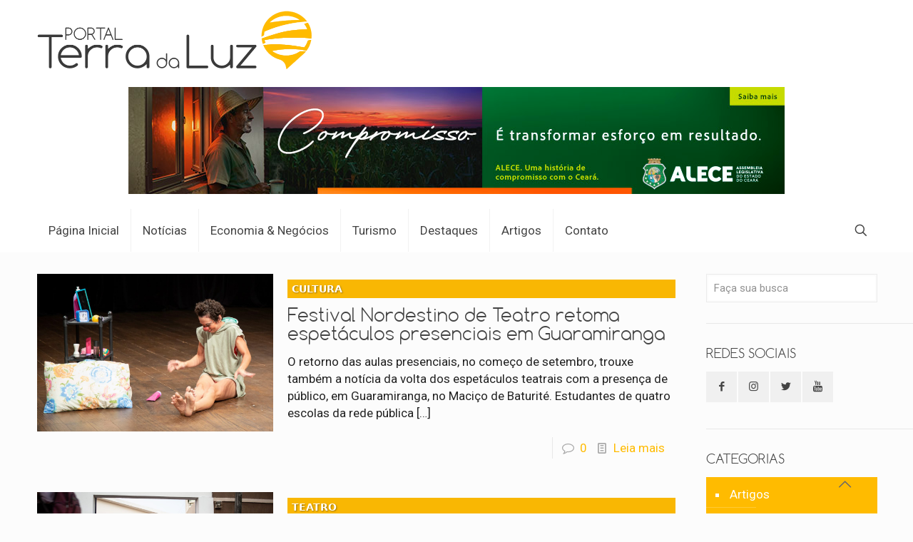

--- FILE ---
content_type: text/html; charset=UTF-8
request_url: https://portalterradaluz.com.br/tag/espetaculo-presencial/
body_size: 40397
content:
<!DOCTYPE html>
<html dir="ltr" lang="pt-BR"
	prefix="og: https://ogp.me/ns#"  itemscope itemtype="https://schema.org/WebSite" class="no-js " >

<head>

<meta charset="UTF-8" />
<meta name="description" content="Notícias do Ceará"/>
<meta property="og:image" content="https://portalterradaluz.com.br/wp-content/uploads/2021/07/icon-portal-terra-da-luz.png"/>
<link rel="alternate" hreflang="pt-BR" href="https://portalterradaluz.com.br/tag/espetaculo-presencial/"/>
<!-- Global site tag (gtag.js) - Google Analytics -->
<script async src="https://www.googletagmanager.com/gtag/js?id=G-K6C77FS6YX"></script>
<script>
  window.dataLayer = window.dataLayer || [];
  function gtag(){dataLayer.push(arguments);}
  gtag('js', new Date());

  gtag('config', 'G-K6C77FS6YX');
</script><title>espetáculo presencial ‣ Portal Terra da Luz</title>

		<!-- All in One SEO 4.4.0.1 - aioseo.com -->
		<meta name="robots" content="max-image-preview:large" />
		<link rel="canonical" href="https://portalterradaluz.com.br/tag/espetaculo-presencial/" />
		<meta name="generator" content="All in One SEO (AIOSEO) 4.4.0.1" />
		<script type="application/ld+json" class="aioseo-schema">
			{"@context":"https:\/\/schema.org","@graph":[{"@type":"BreadcrumbList","@id":"https:\/\/portalterradaluz.com.br\/tag\/espetaculo-presencial\/#breadcrumblist","itemListElement":[{"@type":"ListItem","@id":"https:\/\/portalterradaluz.com.br\/#listItem","position":1,"item":{"@type":"WebPage","@id":"https:\/\/portalterradaluz.com.br\/","name":"In\u00edcio","description":"Not\u00edcias do Cear\u00e1, do Brasil e do Mundo","url":"https:\/\/portalterradaluz.com.br\/"},"nextItem":"https:\/\/portalterradaluz.com.br\/tag\/espetaculo-presencial\/#listItem"},{"@type":"ListItem","@id":"https:\/\/portalterradaluz.com.br\/tag\/espetaculo-presencial\/#listItem","position":2,"item":{"@type":"WebPage","@id":"https:\/\/portalterradaluz.com.br\/tag\/espetaculo-presencial\/","name":"espet\u00e1culo presencial","url":"https:\/\/portalterradaluz.com.br\/tag\/espetaculo-presencial\/"},"previousItem":"https:\/\/portalterradaluz.com.br\/#listItem"}]},{"@type":"CollectionPage","@id":"https:\/\/portalterradaluz.com.br\/tag\/espetaculo-presencial\/#collectionpage","url":"https:\/\/portalterradaluz.com.br\/tag\/espetaculo-presencial\/","name":"espet\u00e1culo presencial \u2023 Portal Terra da Luz","inLanguage":"pt-BR","isPartOf":{"@id":"https:\/\/portalterradaluz.com.br\/#website"},"breadcrumb":{"@id":"https:\/\/portalterradaluz.com.br\/tag\/espetaculo-presencial\/#breadcrumblist"}},{"@type":"Organization","@id":"https:\/\/portalterradaluz.com.br\/#organization","name":"Portal Terra da Luz","url":"https:\/\/portalterradaluz.com.br\/","logo":{"@type":"ImageObject","url":"https:\/\/portalterradaluz.com.br\/wp-content\/uploads\/2021\/07\/logo-horizontal-portal-terra-da-luz-retina.png","@id":"https:\/\/portalterradaluz.com.br\/#organizationLogo","width":806,"height":165},"image":{"@id":"https:\/\/portalterradaluz.com.br\/#organizationLogo"},"sameAs":["https:\/\/www.facebook.com\/Portal-Terra-da-Luz-106153085065219","https:\/\/twitter.com\/PortalTerradaL1","https:\/\/www.instagram.com\/portalterradaluz"]},{"@type":"WebSite","@id":"https:\/\/portalterradaluz.com.br\/#website","url":"https:\/\/portalterradaluz.com.br\/","name":"Portal Terra da Luz","description":"Not\u00edcias do Cear\u00e1, do Brasil e do Mundo","inLanguage":"pt-BR","publisher":{"@id":"https:\/\/portalterradaluz.com.br\/#organization"}}]}
		</script>
		<!-- All in One SEO -->

<meta name="format-detection" content="telephone=no">
<meta name="viewport" content="width=device-width, initial-scale=1, maximum-scale=1" />
<link rel="shortcut icon" href="https://portalterradaluz.com.br/wp-content/uploads/2021/07/favicon-portal-terra-da-luz.png" type="image/x-icon" />
<link rel="apple-touch-icon" href="https://portalterradaluz.com.br/wp-content/uploads/2021/07/apple-icon-portal-terra-da-luz.png" />
<meta name="theme-color" content="#ffffff" media="(prefers-color-scheme: light)">
<meta name="theme-color" content="#ffffff" media="(prefers-color-scheme: dark)">
<link rel='dns-prefetch' href='//fonts.googleapis.com' />
<link rel="alternate" type="application/rss+xml" title="Feed para Portal Terra da Luz &raquo;" href="https://portalterradaluz.com.br/feed/" />
<link rel="alternate" type="application/rss+xml" title="Feed de comentários para Portal Terra da Luz &raquo;" href="https://portalterradaluz.com.br/comments/feed/" />
<link rel="alternate" type="application/rss+xml" title="Feed de tag para Portal Terra da Luz &raquo; espetáculo presencial" href="https://portalterradaluz.com.br/tag/espetaculo-presencial/feed/" />
<script type="text/javascript">
window._wpemojiSettings = {"baseUrl":"https:\/\/s.w.org\/images\/core\/emoji\/14.0.0\/72x72\/","ext":".png","svgUrl":"https:\/\/s.w.org\/images\/core\/emoji\/14.0.0\/svg\/","svgExt":".svg","source":{"concatemoji":"https:\/\/portalterradaluz.com.br\/wp-includes\/js\/wp-emoji-release.min.js?ver=6.2.8"}};
/*! This file is auto-generated */
!function(e,a,t){var n,r,o,i=a.createElement("canvas"),p=i.getContext&&i.getContext("2d");function s(e,t){p.clearRect(0,0,i.width,i.height),p.fillText(e,0,0);e=i.toDataURL();return p.clearRect(0,0,i.width,i.height),p.fillText(t,0,0),e===i.toDataURL()}function c(e){var t=a.createElement("script");t.src=e,t.defer=t.type="text/javascript",a.getElementsByTagName("head")[0].appendChild(t)}for(o=Array("flag","emoji"),t.supports={everything:!0,everythingExceptFlag:!0},r=0;r<o.length;r++)t.supports[o[r]]=function(e){if(p&&p.fillText)switch(p.textBaseline="top",p.font="600 32px Arial",e){case"flag":return s("\ud83c\udff3\ufe0f\u200d\u26a7\ufe0f","\ud83c\udff3\ufe0f\u200b\u26a7\ufe0f")?!1:!s("\ud83c\uddfa\ud83c\uddf3","\ud83c\uddfa\u200b\ud83c\uddf3")&&!s("\ud83c\udff4\udb40\udc67\udb40\udc62\udb40\udc65\udb40\udc6e\udb40\udc67\udb40\udc7f","\ud83c\udff4\u200b\udb40\udc67\u200b\udb40\udc62\u200b\udb40\udc65\u200b\udb40\udc6e\u200b\udb40\udc67\u200b\udb40\udc7f");case"emoji":return!s("\ud83e\udef1\ud83c\udffb\u200d\ud83e\udef2\ud83c\udfff","\ud83e\udef1\ud83c\udffb\u200b\ud83e\udef2\ud83c\udfff")}return!1}(o[r]),t.supports.everything=t.supports.everything&&t.supports[o[r]],"flag"!==o[r]&&(t.supports.everythingExceptFlag=t.supports.everythingExceptFlag&&t.supports[o[r]]);t.supports.everythingExceptFlag=t.supports.everythingExceptFlag&&!t.supports.flag,t.DOMReady=!1,t.readyCallback=function(){t.DOMReady=!0},t.supports.everything||(n=function(){t.readyCallback()},a.addEventListener?(a.addEventListener("DOMContentLoaded",n,!1),e.addEventListener("load",n,!1)):(e.attachEvent("onload",n),a.attachEvent("onreadystatechange",function(){"complete"===a.readyState&&t.readyCallback()})),(e=t.source||{}).concatemoji?c(e.concatemoji):e.wpemoji&&e.twemoji&&(c(e.twemoji),c(e.wpemoji)))}(window,document,window._wpemojiSettings);
</script>
<style type="text/css">
img.wp-smiley,
img.emoji {
	display: inline !important;
	border: none !important;
	box-shadow: none !important;
	height: 1em !important;
	width: 1em !important;
	margin: 0 0.07em !important;
	vertical-align: -0.1em !important;
	background: none !important;
	padding: 0 !important;
}
</style>
	
<link rel='stylesheet' id='wp-block-library-css' href='https://portalterradaluz.com.br/wp-includes/css/dist/block-library/style.min.css?ver=6.2.8' type='text/css' media='all' />
<link rel='stylesheet' id='classic-theme-styles-css' href='https://portalterradaluz.com.br/wp-includes/css/classic-themes.min.css?ver=6.2.8' type='text/css' media='all' />
<style id='global-styles-inline-css' type='text/css'>
body{--wp--preset--color--black: #000000;--wp--preset--color--cyan-bluish-gray: #abb8c3;--wp--preset--color--white: #ffffff;--wp--preset--color--pale-pink: #f78da7;--wp--preset--color--vivid-red: #cf2e2e;--wp--preset--color--luminous-vivid-orange: #ff6900;--wp--preset--color--luminous-vivid-amber: #fcb900;--wp--preset--color--light-green-cyan: #7bdcb5;--wp--preset--color--vivid-green-cyan: #00d084;--wp--preset--color--pale-cyan-blue: #8ed1fc;--wp--preset--color--vivid-cyan-blue: #0693e3;--wp--preset--color--vivid-purple: #9b51e0;--wp--preset--gradient--vivid-cyan-blue-to-vivid-purple: linear-gradient(135deg,rgba(6,147,227,1) 0%,rgb(155,81,224) 100%);--wp--preset--gradient--light-green-cyan-to-vivid-green-cyan: linear-gradient(135deg,rgb(122,220,180) 0%,rgb(0,208,130) 100%);--wp--preset--gradient--luminous-vivid-amber-to-luminous-vivid-orange: linear-gradient(135deg,rgba(252,185,0,1) 0%,rgba(255,105,0,1) 100%);--wp--preset--gradient--luminous-vivid-orange-to-vivid-red: linear-gradient(135deg,rgba(255,105,0,1) 0%,rgb(207,46,46) 100%);--wp--preset--gradient--very-light-gray-to-cyan-bluish-gray: linear-gradient(135deg,rgb(238,238,238) 0%,rgb(169,184,195) 100%);--wp--preset--gradient--cool-to-warm-spectrum: linear-gradient(135deg,rgb(74,234,220) 0%,rgb(151,120,209) 20%,rgb(207,42,186) 40%,rgb(238,44,130) 60%,rgb(251,105,98) 80%,rgb(254,248,76) 100%);--wp--preset--gradient--blush-light-purple: linear-gradient(135deg,rgb(255,206,236) 0%,rgb(152,150,240) 100%);--wp--preset--gradient--blush-bordeaux: linear-gradient(135deg,rgb(254,205,165) 0%,rgb(254,45,45) 50%,rgb(107,0,62) 100%);--wp--preset--gradient--luminous-dusk: linear-gradient(135deg,rgb(255,203,112) 0%,rgb(199,81,192) 50%,rgb(65,88,208) 100%);--wp--preset--gradient--pale-ocean: linear-gradient(135deg,rgb(255,245,203) 0%,rgb(182,227,212) 50%,rgb(51,167,181) 100%);--wp--preset--gradient--electric-grass: linear-gradient(135deg,rgb(202,248,128) 0%,rgb(113,206,126) 100%);--wp--preset--gradient--midnight: linear-gradient(135deg,rgb(2,3,129) 0%,rgb(40,116,252) 100%);--wp--preset--duotone--dark-grayscale: url('#wp-duotone-dark-grayscale');--wp--preset--duotone--grayscale: url('#wp-duotone-grayscale');--wp--preset--duotone--purple-yellow: url('#wp-duotone-purple-yellow');--wp--preset--duotone--blue-red: url('#wp-duotone-blue-red');--wp--preset--duotone--midnight: url('#wp-duotone-midnight');--wp--preset--duotone--magenta-yellow: url('#wp-duotone-magenta-yellow');--wp--preset--duotone--purple-green: url('#wp-duotone-purple-green');--wp--preset--duotone--blue-orange: url('#wp-duotone-blue-orange');--wp--preset--font-size--small: 13px;--wp--preset--font-size--medium: 20px;--wp--preset--font-size--large: 36px;--wp--preset--font-size--x-large: 42px;--wp--preset--spacing--20: 0.44rem;--wp--preset--spacing--30: 0.67rem;--wp--preset--spacing--40: 1rem;--wp--preset--spacing--50: 1.5rem;--wp--preset--spacing--60: 2.25rem;--wp--preset--spacing--70: 3.38rem;--wp--preset--spacing--80: 5.06rem;--wp--preset--shadow--natural: 6px 6px 9px rgba(0, 0, 0, 0.2);--wp--preset--shadow--deep: 12px 12px 50px rgba(0, 0, 0, 0.4);--wp--preset--shadow--sharp: 6px 6px 0px rgba(0, 0, 0, 0.2);--wp--preset--shadow--outlined: 6px 6px 0px -3px rgba(255, 255, 255, 1), 6px 6px rgba(0, 0, 0, 1);--wp--preset--shadow--crisp: 6px 6px 0px rgba(0, 0, 0, 1);}:where(.is-layout-flex){gap: 0.5em;}body .is-layout-flow > .alignleft{float: left;margin-inline-start: 0;margin-inline-end: 2em;}body .is-layout-flow > .alignright{float: right;margin-inline-start: 2em;margin-inline-end: 0;}body .is-layout-flow > .aligncenter{margin-left: auto !important;margin-right: auto !important;}body .is-layout-constrained > .alignleft{float: left;margin-inline-start: 0;margin-inline-end: 2em;}body .is-layout-constrained > .alignright{float: right;margin-inline-start: 2em;margin-inline-end: 0;}body .is-layout-constrained > .aligncenter{margin-left: auto !important;margin-right: auto !important;}body .is-layout-constrained > :where(:not(.alignleft):not(.alignright):not(.alignfull)){max-width: var(--wp--style--global--content-size);margin-left: auto !important;margin-right: auto !important;}body .is-layout-constrained > .alignwide{max-width: var(--wp--style--global--wide-size);}body .is-layout-flex{display: flex;}body .is-layout-flex{flex-wrap: wrap;align-items: center;}body .is-layout-flex > *{margin: 0;}:where(.wp-block-columns.is-layout-flex){gap: 2em;}.has-black-color{color: var(--wp--preset--color--black) !important;}.has-cyan-bluish-gray-color{color: var(--wp--preset--color--cyan-bluish-gray) !important;}.has-white-color{color: var(--wp--preset--color--white) !important;}.has-pale-pink-color{color: var(--wp--preset--color--pale-pink) !important;}.has-vivid-red-color{color: var(--wp--preset--color--vivid-red) !important;}.has-luminous-vivid-orange-color{color: var(--wp--preset--color--luminous-vivid-orange) !important;}.has-luminous-vivid-amber-color{color: var(--wp--preset--color--luminous-vivid-amber) !important;}.has-light-green-cyan-color{color: var(--wp--preset--color--light-green-cyan) !important;}.has-vivid-green-cyan-color{color: var(--wp--preset--color--vivid-green-cyan) !important;}.has-pale-cyan-blue-color{color: var(--wp--preset--color--pale-cyan-blue) !important;}.has-vivid-cyan-blue-color{color: var(--wp--preset--color--vivid-cyan-blue) !important;}.has-vivid-purple-color{color: var(--wp--preset--color--vivid-purple) !important;}.has-black-background-color{background-color: var(--wp--preset--color--black) !important;}.has-cyan-bluish-gray-background-color{background-color: var(--wp--preset--color--cyan-bluish-gray) !important;}.has-white-background-color{background-color: var(--wp--preset--color--white) !important;}.has-pale-pink-background-color{background-color: var(--wp--preset--color--pale-pink) !important;}.has-vivid-red-background-color{background-color: var(--wp--preset--color--vivid-red) !important;}.has-luminous-vivid-orange-background-color{background-color: var(--wp--preset--color--luminous-vivid-orange) !important;}.has-luminous-vivid-amber-background-color{background-color: var(--wp--preset--color--luminous-vivid-amber) !important;}.has-light-green-cyan-background-color{background-color: var(--wp--preset--color--light-green-cyan) !important;}.has-vivid-green-cyan-background-color{background-color: var(--wp--preset--color--vivid-green-cyan) !important;}.has-pale-cyan-blue-background-color{background-color: var(--wp--preset--color--pale-cyan-blue) !important;}.has-vivid-cyan-blue-background-color{background-color: var(--wp--preset--color--vivid-cyan-blue) !important;}.has-vivid-purple-background-color{background-color: var(--wp--preset--color--vivid-purple) !important;}.has-black-border-color{border-color: var(--wp--preset--color--black) !important;}.has-cyan-bluish-gray-border-color{border-color: var(--wp--preset--color--cyan-bluish-gray) !important;}.has-white-border-color{border-color: var(--wp--preset--color--white) !important;}.has-pale-pink-border-color{border-color: var(--wp--preset--color--pale-pink) !important;}.has-vivid-red-border-color{border-color: var(--wp--preset--color--vivid-red) !important;}.has-luminous-vivid-orange-border-color{border-color: var(--wp--preset--color--luminous-vivid-orange) !important;}.has-luminous-vivid-amber-border-color{border-color: var(--wp--preset--color--luminous-vivid-amber) !important;}.has-light-green-cyan-border-color{border-color: var(--wp--preset--color--light-green-cyan) !important;}.has-vivid-green-cyan-border-color{border-color: var(--wp--preset--color--vivid-green-cyan) !important;}.has-pale-cyan-blue-border-color{border-color: var(--wp--preset--color--pale-cyan-blue) !important;}.has-vivid-cyan-blue-border-color{border-color: var(--wp--preset--color--vivid-cyan-blue) !important;}.has-vivid-purple-border-color{border-color: var(--wp--preset--color--vivid-purple) !important;}.has-vivid-cyan-blue-to-vivid-purple-gradient-background{background: var(--wp--preset--gradient--vivid-cyan-blue-to-vivid-purple) !important;}.has-light-green-cyan-to-vivid-green-cyan-gradient-background{background: var(--wp--preset--gradient--light-green-cyan-to-vivid-green-cyan) !important;}.has-luminous-vivid-amber-to-luminous-vivid-orange-gradient-background{background: var(--wp--preset--gradient--luminous-vivid-amber-to-luminous-vivid-orange) !important;}.has-luminous-vivid-orange-to-vivid-red-gradient-background{background: var(--wp--preset--gradient--luminous-vivid-orange-to-vivid-red) !important;}.has-very-light-gray-to-cyan-bluish-gray-gradient-background{background: var(--wp--preset--gradient--very-light-gray-to-cyan-bluish-gray) !important;}.has-cool-to-warm-spectrum-gradient-background{background: var(--wp--preset--gradient--cool-to-warm-spectrum) !important;}.has-blush-light-purple-gradient-background{background: var(--wp--preset--gradient--blush-light-purple) !important;}.has-blush-bordeaux-gradient-background{background: var(--wp--preset--gradient--blush-bordeaux) !important;}.has-luminous-dusk-gradient-background{background: var(--wp--preset--gradient--luminous-dusk) !important;}.has-pale-ocean-gradient-background{background: var(--wp--preset--gradient--pale-ocean) !important;}.has-electric-grass-gradient-background{background: var(--wp--preset--gradient--electric-grass) !important;}.has-midnight-gradient-background{background: var(--wp--preset--gradient--midnight) !important;}.has-small-font-size{font-size: var(--wp--preset--font-size--small) !important;}.has-medium-font-size{font-size: var(--wp--preset--font-size--medium) !important;}.has-large-font-size{font-size: var(--wp--preset--font-size--large) !important;}.has-x-large-font-size{font-size: var(--wp--preset--font-size--x-large) !important;}
.wp-block-navigation a:where(:not(.wp-element-button)){color: inherit;}
:where(.wp-block-columns.is-layout-flex){gap: 2em;}
.wp-block-pullquote{font-size: 1.5em;line-height: 1.6;}
</style>
<link rel='stylesheet' id='contact-form-7-css' href='https://portalterradaluz.com.br/wp-content/plugins/contact-form-7/includes/css/styles.css?ver=5.7.7' type='text/css' media='all' />
<link rel='stylesheet' id='mfn-be-css' href='https://portalterradaluz.com.br/wp-content/themes/betheme/css/be.css?ver=27.0.9' type='text/css' media='all' />
<link rel='stylesheet' id='mfn-animations-css' href='https://portalterradaluz.com.br/wp-content/themes/betheme/assets/animations/animations.min.css?ver=27.0.9' type='text/css' media='all' />
<link rel='stylesheet' id='mfn-font-awesome-css' href='https://portalterradaluz.com.br/wp-content/themes/betheme/fonts/fontawesome/fontawesome.css?ver=27.0.9' type='text/css' media='all' />
<link rel='stylesheet' id='mfn-jplayer-css' href='https://portalterradaluz.com.br/wp-content/themes/betheme/assets/jplayer/css/jplayer.blue.monday.min.css?ver=27.0.9' type='text/css' media='all' />
<link rel='stylesheet' id='mfn-responsive-css' href='https://portalterradaluz.com.br/wp-content/themes/betheme/css/responsive.css?ver=27.0.9' type='text/css' media='all' />
<link rel='stylesheet' id='mfn-fonts-css' href='https://fonts.googleapis.com/css?family=Roboto%3A1%2C300%2C400%2C400italic%2C700&#038;display=swap&#038;ver=6.2.8' type='text/css' media='all' />
<style id='mfn-dynamic-inline-css' type='text/css'>
@font-face{font-family:"Comfortaa";src:url("https://portalterradaluz.com.br/wp-content/uploads/2021/07/Comfortaa-Light-1.ttf") format("truetype");font-weight:normal;font-style:normal;font-display:swap}
html{background-color:#FCFCFC}#Wrapper,#Content,.mfn-popup .mfn-popup-content,.mfn-off-canvas-sidebar .mfn-off-canvas-content-wrapper,.mfn-cart-holder,.mfn-header-login,#Top_bar .search_wrapper,#Top_bar .top_bar_right .mfn-live-search-box,.column_livesearch .mfn-live-search-wrapper,.column_livesearch .mfn-live-search-box{background-color:#FCFCFC}.layout-boxed.mfn-bebuilder-header.mfn-ui #Wrapper .mfn-only-sample-content{background-color:#FCFCFC}body:not(.template-slider) #Header{min-height:0px}body.header-below:not(.template-slider) #Header{padding-top:0px}body,button,span.date_label,.timeline_items li h3 span,input[type="submit"],input[type="reset"],input[type="button"],input[type="date"],input[type="text"],input[type="password"],input[type="tel"],input[type="email"],textarea,select,.offer_li .title h3,.mfn-menu-item-megamenu{font-family:"Roboto",-apple-system,BlinkMacSystemFont,"Segoe UI",Roboto,Oxygen-Sans,Ubuntu,Cantarell,"Helvetica Neue",sans-serif}#menu > ul > li > a,a.action_button,#overlay-menu ul li a{font-family:"Roboto",-apple-system,BlinkMacSystemFont,"Segoe UI",Roboto,Oxygen-Sans,Ubuntu,Cantarell,"Helvetica Neue",sans-serif}#Subheader .title{font-family:"Roboto",-apple-system,BlinkMacSystemFont,"Segoe UI",Roboto,Oxygen-Sans,Ubuntu,Cantarell,"Helvetica Neue",sans-serif}h1,h2,h3,h4,.text-logo #logo{font-family:"Comfortaa",-apple-system,BlinkMacSystemFont,"Segoe UI",Roboto,Oxygen-Sans,Ubuntu,Cantarell,"Helvetica Neue",sans-serif}h5,h6{font-family:"Roboto",-apple-system,BlinkMacSystemFont,"Segoe UI",Roboto,Oxygen-Sans,Ubuntu,Cantarell,"Helvetica Neue",sans-serif}blockquote{font-family:"Roboto",-apple-system,BlinkMacSystemFont,"Segoe UI",Roboto,Oxygen-Sans,Ubuntu,Cantarell,"Helvetica Neue",sans-serif}.chart_box .chart .num,.counter .desc_wrapper .number-wrapper,.how_it_works .image .number,.pricing-box .plan-header .price,.quick_fact .number-wrapper,.woocommerce .product div.entry-summary .price{font-family:"Roboto",-apple-system,BlinkMacSystemFont,"Segoe UI",Roboto,Oxygen-Sans,Ubuntu,Cantarell,"Helvetica Neue",sans-serif}body,.mfn-menu-item-megamenu{font-size:17px;line-height:24px;font-weight:400;letter-spacing:0px}.big{font-size:18px;line-height:20px;font-weight:400;letter-spacing:0px}#menu > ul > li > a,a.action_button,#overlay-menu ul li a{font-size:17px;font-weight:400;letter-spacing:0px}#overlay-menu ul li a{line-height:25.5px}#Subheader .title{font-size:25px;line-height:25px;font-weight:400;letter-spacing:0px}h1,.text-logo #logo{font-size:25px;line-height:26px;font-weight:300;letter-spacing:0px}h2{font-size:25px;line-height:26px;font-weight:300;letter-spacing:0px}h3,.woocommerce ul.products li.product h3,.woocommerce #customer_login h2{font-size:25px;line-height:27px;font-weight:300;letter-spacing:0px}h4,.woocommerce .woocommerce-order-details__title,.woocommerce .wc-bacs-bank-details-heading,.woocommerce .woocommerce-customer-details h2{font-size:21px;line-height:25px;font-weight:300;letter-spacing:0px}h5{font-size:15px;line-height:19px;font-weight:700;letter-spacing:0px}h6{font-size:13px;line-height:19px;font-weight:400;letter-spacing:0px}#Intro .intro-title{font-size:70px;line-height:70px;font-weight:400;letter-spacing:0px}@media only screen and (min-width:768px) and (max-width:959px){body,.mfn-menu-item-megamenu{font-size:14px;line-height:20px;font-weight:400;letter-spacing:0px}.big{font-size:15px;line-height:19px;font-weight:400;letter-spacing:0px}#menu > ul > li > a,a.action_button,#overlay-menu ul li a{font-size:14px;font-weight:400;letter-spacing:0px}#overlay-menu ul li a{line-height:21px}#Subheader .title{font-size:21px;line-height:21px;font-weight:400;letter-spacing:0px}h1,.text-logo #logo{font-size:21px;line-height:22px;font-weight:300;letter-spacing:0px}h2{font-size:21px;line-height:22px;font-weight:300;letter-spacing:0px}h3,.woocommerce ul.products li.product h3,.woocommerce #customer_login h2{font-size:21px;line-height:23px;font-weight:300;letter-spacing:0px}h4,.woocommerce .woocommerce-order-details__title,.woocommerce .wc-bacs-bank-details-heading,.woocommerce .woocommerce-customer-details h2{font-size:18px;line-height:21px;font-weight:300;letter-spacing:0px}h5{font-size:13px;line-height:19px;font-weight:700;letter-spacing:0px}h6{font-size:13px;line-height:19px;font-weight:400;letter-spacing:0px}#Intro .intro-title{font-size:60px;line-height:60px;font-weight:400;letter-spacing:0px}blockquote{font-size:15px}.chart_box .chart .num{font-size:45px;line-height:45px}.counter .desc_wrapper .number-wrapper{font-size:45px;line-height:45px}.counter .desc_wrapper .title{font-size:14px;line-height:18px}.faq .question .title{font-size:14px}.fancy_heading .title{font-size:38px;line-height:38px}.offer .offer_li .desc_wrapper .title h3{font-size:32px;line-height:32px}.offer_thumb_ul li.offer_thumb_li .desc_wrapper .title h3{font-size:32px;line-height:32px}.pricing-box .plan-header h2{font-size:27px;line-height:27px}.pricing-box .plan-header .price > span{font-size:40px;line-height:40px}.pricing-box .plan-header .price sup.currency{font-size:18px;line-height:18px}.pricing-box .plan-header .price sup.period{font-size:14px;line-height:14px}.quick_fact .number-wrapper{font-size:80px;line-height:80px}.trailer_box .desc h2{font-size:27px;line-height:27px}.widget > h3{font-size:17px;line-height:20px}}@media only screen and (min-width:480px) and (max-width:767px){body,.mfn-menu-item-megamenu{font-size:13px;line-height:19px;font-weight:400;letter-spacing:0px}.big{font-size:14px;line-height:19px;font-weight:400;letter-spacing:0px}#menu > ul > li > a,a.action_button,#overlay-menu ul li a{font-size:13px;font-weight:400;letter-spacing:0px}#overlay-menu ul li a{line-height:19.5px}#Subheader .title{font-size:19px;line-height:19px;font-weight:400;letter-spacing:0px}h1,.text-logo #logo{font-size:19px;line-height:20px;font-weight:300;letter-spacing:0px}h2{font-size:19px;line-height:20px;font-weight:300;letter-spacing:0px}h3,.woocommerce ul.products li.product h3,.woocommerce #customer_login h2{font-size:19px;line-height:20px;font-weight:300;letter-spacing:0px}h4,.woocommerce .woocommerce-order-details__title,.woocommerce .wc-bacs-bank-details-heading,.woocommerce .woocommerce-customer-details h2{font-size:16px;line-height:19px;font-weight:300;letter-spacing:0px}h5{font-size:13px;line-height:19px;font-weight:700;letter-spacing:0px}h6{font-size:13px;line-height:19px;font-weight:400;letter-spacing:0px}#Intro .intro-title{font-size:53px;line-height:53px;font-weight:400;letter-spacing:0px}blockquote{font-size:14px}.chart_box .chart .num{font-size:40px;line-height:40px}.counter .desc_wrapper .number-wrapper{font-size:40px;line-height:40px}.counter .desc_wrapper .title{font-size:13px;line-height:16px}.faq .question .title{font-size:13px}.fancy_heading .title{font-size:34px;line-height:34px}.offer .offer_li .desc_wrapper .title h3{font-size:28px;line-height:28px}.offer_thumb_ul li.offer_thumb_li .desc_wrapper .title h3{font-size:28px;line-height:28px}.pricing-box .plan-header h2{font-size:24px;line-height:24px}.pricing-box .plan-header .price > span{font-size:34px;line-height:34px}.pricing-box .plan-header .price sup.currency{font-size:16px;line-height:16px}.pricing-box .plan-header .price sup.period{font-size:13px;line-height:13px}.quick_fact .number-wrapper{font-size:70px;line-height:70px}.trailer_box .desc h2{font-size:24px;line-height:24px}.widget > h3{font-size:16px;line-height:19px}}@media only screen and (max-width:479px){body,.mfn-menu-item-megamenu{font-size:13px;line-height:19px;font-weight:400;letter-spacing:0px}.big{font-size:13px;line-height:19px;font-weight:400;letter-spacing:0px}#menu > ul > li > a,a.action_button,#overlay-menu ul li a{font-size:13px;font-weight:400;letter-spacing:0px}#overlay-menu ul li a{line-height:19.5px}#Subheader .title{font-size:15px;line-height:19px;font-weight:400;letter-spacing:0px}h1,.text-logo #logo{font-size:15px;line-height:19px;font-weight:300;letter-spacing:0px}h2{font-size:15px;line-height:19px;font-weight:300;letter-spacing:0px}h3,.woocommerce ul.products li.product h3,.woocommerce #customer_login h2{font-size:15px;line-height:19px;font-weight:300;letter-spacing:0px}h4,.woocommerce .woocommerce-order-details__title,.woocommerce .wc-bacs-bank-details-heading,.woocommerce .woocommerce-customer-details h2{font-size:13px;line-height:19px;font-weight:300;letter-spacing:0px}h5{font-size:13px;line-height:19px;font-weight:700;letter-spacing:0px}h6{font-size:13px;line-height:19px;font-weight:400;letter-spacing:0px}#Intro .intro-title{font-size:42px;line-height:42px;font-weight:400;letter-spacing:0px}blockquote{font-size:13px}.chart_box .chart .num{font-size:35px;line-height:35px}.counter .desc_wrapper .number-wrapper{font-size:35px;line-height:35px}.counter .desc_wrapper .title{font-size:13px;line-height:26px}.faq .question .title{font-size:13px}.fancy_heading .title{font-size:30px;line-height:30px}.offer .offer_li .desc_wrapper .title h3{font-size:26px;line-height:26px}.offer_thumb_ul li.offer_thumb_li .desc_wrapper .title h3{font-size:26px;line-height:26px}.pricing-box .plan-header h2{font-size:21px;line-height:21px}.pricing-box .plan-header .price > span{font-size:32px;line-height:32px}.pricing-box .plan-header .price sup.currency{font-size:14px;line-height:14px}.pricing-box .plan-header .price sup.period{font-size:13px;line-height:13px}.quick_fact .number-wrapper{font-size:60px;line-height:60px}.trailer_box .desc h2{font-size:21px;line-height:21px}.widget > h3{font-size:15px;line-height:18px}}.with_aside .sidebar.columns{width:23%}.with_aside .sections_group{width:77%}.aside_both .sidebar.columns{width:18%}.aside_both .sidebar.sidebar-1{margin-left:-82%}.aside_both .sections_group{width:64%;margin-left:18%}@media only screen and (min-width:1240px){#Wrapper,.with_aside .content_wrapper{max-width:1220px}body.layout-boxed.mfn-header-scrolled .mfn-header-tmpl.mfn-sticky-layout-width{max-width:1220px;left:0;right:0;margin-left:auto;margin-right:auto}body.layout-boxed:not(.mfn-header-scrolled) .mfn-header-tmpl.mfn-header-layout-width,body.layout-boxed .mfn-header-tmpl.mfn-header-layout-width:not(.mfn-hasSticky){max-width:1220px;left:0;right:0;margin-left:auto;margin-right:auto}body.layout-boxed.mfn-bebuilder-header.mfn-ui .mfn-only-sample-content{max-width:1220px;margin-left:auto;margin-right:auto}.section_wrapper,.container{max-width:1200px}.layout-boxed.header-boxed #Top_bar.is-sticky{max-width:1220px}}@media only screen and (max-width:767px){.content_wrapper .section_wrapper,.container,.four.columns .widget-area{max-width:550px !important}}  .button-default .button,.button-flat .button,.button-round .button{background-color:#f7f7f7;color:#747474}.button-stroke .button{border-color:#f7f7f7;color:#747474}.button-stroke .button:hover{background-color:#f7f7f7;color:#fff}.button-default .button_theme,.button-default button,.button-default input[type="button"],.button-default input[type="reset"],.button-default input[type="submit"],.button-flat .button_theme,.button-flat button,.button-flat input[type="button"],.button-flat input[type="reset"],.button-flat input[type="submit"],.button-round .button_theme,.button-round button,.button-round input[type="button"],.button-round input[type="reset"],.button-round input[type="submit"],.woocommerce #respond input#submit,.woocommerce a.button:not(.default),.woocommerce button.button,.woocommerce input.button,.woocommerce #respond input#submit:hover,.woocommerce a.button:hover,.woocommerce button.button:hover,.woocommerce input.button:hover{color:#ffffff}.button-default #respond input#submit.alt.disabled,.button-default #respond input#submit.alt.disabled:hover,.button-default #respond input#submit.alt:disabled,.button-default #respond input#submit.alt:disabled:hover,.button-default #respond input#submit.alt:disabled[disabled],.button-default #respond input#submit.alt:disabled[disabled]:hover,.button-default a.button.alt.disabled,.button-default a.button.alt.disabled:hover,.button-default a.button.alt:disabled,.button-default a.button.alt:disabled:hover,.button-default a.button.alt:disabled[disabled],.button-default a.button.alt:disabled[disabled]:hover,.button-default button.button.alt.disabled,.button-default button.button.alt.disabled:hover,.button-default button.button.alt:disabled,.button-default button.button.alt:disabled:hover,.button-default button.button.alt:disabled[disabled],.button-default button.button.alt:disabled[disabled]:hover,.button-default input.button.alt.disabled,.button-default input.button.alt.disabled:hover,.button-default input.button.alt:disabled,.button-default input.button.alt:disabled:hover,.button-default input.button.alt:disabled[disabled],.button-default input.button.alt:disabled[disabled]:hover,.button-default #respond input#submit.alt,.button-default a.button.alt,.button-default button.button.alt,.button-default input.button.alt,.button-default #respond input#submit.alt:hover,.button-default a.button.alt:hover,.button-default button.button.alt:hover,.button-default input.button.alt:hover,.button-flat #respond input#submit.alt.disabled,.button-flat #respond input#submit.alt.disabled:hover,.button-flat #respond input#submit.alt:disabled,.button-flat #respond input#submit.alt:disabled:hover,.button-flat #respond input#submit.alt:disabled[disabled],.button-flat #respond input#submit.alt:disabled[disabled]:hover,.button-flat a.button.alt.disabled,.button-flat a.button.alt.disabled:hover,.button-flat a.button.alt:disabled,.button-flat a.button.alt:disabled:hover,.button-flat a.button.alt:disabled[disabled],.button-flat a.button.alt:disabled[disabled]:hover,.button-flat button.button.alt.disabled,.button-flat button.button.alt.disabled:hover,.button-flat button.button.alt:disabled,.button-flat button.button.alt:disabled:hover,.button-flat button.button.alt:disabled[disabled],.button-flat button.button.alt:disabled[disabled]:hover,.button-flat input.button.alt.disabled,.button-flat input.button.alt.disabled:hover,.button-flat input.button.alt:disabled,.button-flat input.button.alt:disabled:hover,.button-flat input.button.alt:disabled[disabled],.button-flat input.button.alt:disabled[disabled]:hover,.button-flat #respond input#submit.alt,.button-flat a.button.alt,.button-flat button.button.alt,.button-flat input.button.alt,.button-flat #respond input#submit.alt:hover,.button-flat a.button.alt:hover,.button-flat button.button.alt:hover,.button-flat input.button.alt:hover,.button-round #respond input#submit.alt.disabled,.button-round #respond input#submit.alt.disabled:hover,.button-round #respond input#submit.alt:disabled,.button-round #respond input#submit.alt:disabled:hover,.button-round #respond input#submit.alt:disabled[disabled],.button-round #respond input#submit.alt:disabled[disabled]:hover,.button-round a.button.alt.disabled,.button-round a.button.alt.disabled:hover,.button-round a.button.alt:disabled,.button-round a.button.alt:disabled:hover,.button-round a.button.alt:disabled[disabled],.button-round a.button.alt:disabled[disabled]:hover,.button-round button.button.alt.disabled,.button-round button.button.alt.disabled:hover,.button-round button.button.alt:disabled,.button-round button.button.alt:disabled:hover,.button-round button.button.alt:disabled[disabled],.button-round button.button.alt:disabled[disabled]:hover,.button-round input.button.alt.disabled,.button-round input.button.alt.disabled:hover,.button-round input.button.alt:disabled,.button-round input.button.alt:disabled:hover,.button-round input.button.alt:disabled[disabled],.button-round input.button.alt:disabled[disabled]:hover,.button-round #respond input#submit.alt,.button-round a.button.alt,.button-round button.button.alt,.button-round input.button.alt,.button-round #respond input#submit.alt:hover,.button-round a.button.alt:hover,.button-round button.button.alt:hover,.button-round input.button.alt:hover{background-color:#ffbb00;color:#ffffff}.button-stroke.woocommerce a.button:not(.default),.button-stroke .woocommerce a.button:not(.default),.button-stroke #respond input#submit.alt.disabled,.button-stroke #respond input#submit.alt.disabled:hover,.button-stroke #respond input#submit.alt:disabled,.button-stroke #respond input#submit.alt:disabled:hover,.button-stroke #respond input#submit.alt:disabled[disabled],.button-stroke #respond input#submit.alt:disabled[disabled]:hover,.button-stroke a.button.alt.disabled,.button-stroke a.button.alt.disabled:hover,.button-stroke a.button.alt:disabled,.button-stroke a.button.alt:disabled:hover,.button-stroke a.button.alt:disabled[disabled],.button-stroke a.button.alt:disabled[disabled]:hover,.button-stroke button.button.alt.disabled,.button-stroke button.button.alt.disabled:hover,.button-stroke button.button.alt:disabled,.button-stroke button.button.alt:disabled:hover,.button-stroke button.button.alt:disabled[disabled],.button-stroke button.button.alt:disabled[disabled]:hover,.button-stroke input.button.alt.disabled,.button-stroke input.button.alt.disabled:hover,.button-stroke input.button.alt:disabled,.button-stroke input.button.alt:disabled:hover,.button-stroke input.button.alt:disabled[disabled],.button-stroke input.button.alt:disabled[disabled]:hover,.button-stroke #respond input#submit.alt,.button-stroke a.button.alt,.button-stroke button.button.alt,.button-stroke input.button.alt{border-color:#ffbb00;background:none;color:#ffbb00}.button-stroke.woocommerce a.button:not(.default):hover,.button-stroke .woocommerce a.button:not(.default):hover,.button-stroke #respond input#submit.alt:hover,.button-stroke a.button.alt:hover,.button-stroke button.button.alt:hover,.button-stroke input.button.alt:hover,.button-stroke a.action_button:hover{background-color:#ffbb00;color:#ffffff}.action_button,.action_button:hover{background-color:#0089f7;color:#ffffff}.button-stroke a.action_button{border-color:#0089f7}.footer_button{color:#65666C!important;background-color:transparent;box-shadow:none!important}.footer_button:after{display:none!important}.button-custom.woocommerce .button,.button-custom .button,.button-custom .action_button,.button-custom .footer_button,.button-custom button,.button-custom button.button,.button-custom input[type="button"],.button-custom input[type="reset"],.button-custom input[type="submit"],.button-custom .woocommerce #respond input#submit,.button-custom .woocommerce a.button,.button-custom .woocommerce button.button,.button-custom .woocommerce input.button{font-family:Arial;font-size:14px;line-height:14px;font-weight:400;letter-spacing:0px;padding:12px 20px 12px 20px;border-width:0px;border-radius:0px}body.button-custom .button{color:#626262;background-color:#dbdddf;border-color:transparent}body.button-custom .button:hover{color:#626262;background-color:#d3d3d3;border-color:transparent}body .button-custom .button_theme,body.button-custom .button_theme,.button-custom button,.button-custom input[type="button"],.button-custom input[type="reset"],.button-custom input[type="submit"],.button-custom .woocommerce #respond input#submit,body.button-custom.woocommerce a.button:not(.default),.button-custom .woocommerce button.button,.button-custom .woocommerce input.button,.button-custom .woocommerce a.button_theme:not(.default){color:#ffffff;background-color:#0095eb;border-color:transparent;box-shadow:unset}body .button-custom .button_theme:hover,body.button-custom .button_theme:hover,.button-custom button:hover,.button-custom input[type="button"]:hover,.button-custom input[type="reset"]:hover,.button-custom input[type="submit"]:hover,.button-custom .woocommerce #respond input#submit:hover,body.button-custom.woocommerce a.button:not(.default):hover,.button-custom .woocommerce button.button:hover,.button-custom .woocommerce input.button:hover,.button-custom .woocommerce a.button_theme:not(.default):hover{color:#ffffff;background-color:#007cc3;border-color:transparent}body.button-custom .action_button{color:#626262;background-color:#dbdddf;border-color:transparent;box-shadow:unset}body.button-custom .action_button:hover{color:#626262;background-color:#d3d3d3;border-color:transparent}.button-custom #respond input#submit.alt.disabled,.button-custom #respond input#submit.alt.disabled:hover,.button-custom #respond input#submit.alt:disabled,.button-custom #respond input#submit.alt:disabled:hover,.button-custom #respond input#submit.alt:disabled[disabled],.button-custom #respond input#submit.alt:disabled[disabled]:hover,.button-custom a.button.alt.disabled,.button-custom a.button.alt.disabled:hover,.button-custom a.button.alt:disabled,.button-custom a.button.alt:disabled:hover,.button-custom a.button.alt:disabled[disabled],.button-custom a.button.alt:disabled[disabled]:hover,.button-custom button.button.alt.disabled,.button-custom button.button.alt.disabled:hover,.button-custom button.button.alt:disabled,.button-custom button.button.alt:disabled:hover,.button-custom button.button.alt:disabled[disabled],.button-custom button.button.alt:disabled[disabled]:hover,.button-custom input.button.alt.disabled,.button-custom input.button.alt.disabled:hover,.button-custom input.button.alt:disabled,.button-custom input.button.alt:disabled:hover,.button-custom input.button.alt:disabled[disabled],.button-custom input.button.alt:disabled[disabled]:hover,.button-custom #respond input#submit.alt,.button-custom a.button.alt,.button-custom button.button.alt,.button-custom input.button.alt{line-height:14px;padding:12px 20px 12px 20px;color:#ffffff;background-color:#0095eb;font-family:Arial;font-size:14px;font-weight:400;letter-spacing:0px;border-width:0px;border-radius:0px}.button-custom #respond input#submit.alt:hover,.button-custom a.button.alt:hover,.button-custom button.button.alt:hover,.button-custom input.button.alt:hover,.button-custom a.action_button:hover{color:#ffffff;background-color:#007cc3}#Top_bar #logo,.header-fixed #Top_bar #logo,.header-plain #Top_bar #logo,.header-transparent #Top_bar #logo{height:60px;line-height:60px;padding:15px 0}.logo-overflow #Top_bar:not(.is-sticky) .logo{height:90px}#Top_bar .menu > li > a{padding:15px 0}.menu-highlight:not(.header-creative) #Top_bar .menu > li > a{margin:20px 0}.header-plain:not(.menu-highlight) #Top_bar .menu > li > a span:not(.description){line-height:90px}.header-fixed #Top_bar .menu > li > a{padding:30px 0}@media only screen and (max-width:767px){.mobile-header-mini #Top_bar #logo{height:50px!important;line-height:50px!important;margin:5px 0}}#Top_bar #logo img.svg{width:100px}.image_frame,.wp-caption{border-width:0px}.alert{border-radius:0px}#Top_bar .top_bar_right .top-bar-right-input input{width:200px}.mfn-live-search-box .mfn-live-search-list{max-height:300px}#Side_slide{right:-250px;width:250px}#Side_slide.left{left:-250px}.blog-teaser li .desc-wrapper .desc{background-position-y:-1px}@media only screen and ( max-width:767px ){}@media only screen and (min-width:1240px){body:not(.header-simple) #Top_bar #menu{display:block!important}.tr-menu #Top_bar #menu{background:none!important}#Top_bar .menu > li > ul.mfn-megamenu > li{float:left}#Top_bar .menu > li > ul.mfn-megamenu > li.mfn-megamenu-cols-1{width:100%}#Top_bar .menu > li > ul.mfn-megamenu > li.mfn-megamenu-cols-2{width:50%}#Top_bar .menu > li > ul.mfn-megamenu > li.mfn-megamenu-cols-3{width:33.33%}#Top_bar .menu > li > ul.mfn-megamenu > li.mfn-megamenu-cols-4{width:25%}#Top_bar .menu > li > ul.mfn-megamenu > li.mfn-megamenu-cols-5{width:20%}#Top_bar .menu > li > ul.mfn-megamenu > li.mfn-megamenu-cols-6{width:16.66%}#Top_bar .menu > li > ul.mfn-megamenu > li > ul{display:block!important;position:inherit;left:auto;top:auto;border-width:0 1px 0 0}#Top_bar .menu > li > ul.mfn-megamenu > li:last-child > ul{border:0}#Top_bar .menu > li > ul.mfn-megamenu > li > ul li{width:auto}#Top_bar .menu > li > ul.mfn-megamenu a.mfn-megamenu-title{text-transform:uppercase;font-weight:400;background:none}#Top_bar .menu > li > ul.mfn-megamenu a .menu-arrow{display:none}.menuo-right #Top_bar .menu > li > ul.mfn-megamenu{left:0;width:98%!important;margin:0 1%;padding:20px 0}.menuo-right #Top_bar .menu > li > ul.mfn-megamenu-bg{box-sizing:border-box}#Top_bar .menu > li > ul.mfn-megamenu-bg{padding:20px 166px 20px 20px;background-repeat:no-repeat;background-position:right bottom}.rtl #Top_bar .menu > li > ul.mfn-megamenu-bg{padding-left:166px;padding-right:20px;background-position:left bottom}#Top_bar .menu > li > ul.mfn-megamenu-bg > li{background:none}#Top_bar .menu > li > ul.mfn-megamenu-bg > li a{border:none}#Top_bar .menu > li > ul.mfn-megamenu-bg > li > ul{background:none!important;-webkit-box-shadow:0 0 0 0;-moz-box-shadow:0 0 0 0;box-shadow:0 0 0 0}.mm-vertical #Top_bar .container{position:relative}.mm-vertical #Top_bar .top_bar_left{position:static}.mm-vertical #Top_bar .menu > li ul{box-shadow:0 0 0 0 transparent!important;background-image:none}.mm-vertical #Top_bar .menu > li > ul.mfn-megamenu{padding:20px 0}.mm-vertical.header-plain #Top_bar .menu > li > ul.mfn-megamenu{width:100%!important;margin:0}.mm-vertical #Top_bar .menu > li > ul.mfn-megamenu > li{display:table-cell;float:none!important;width:10%;padding:0 15px;border-right:1px solid rgba(0,0,0,0.05)}.mm-vertical #Top_bar .menu > li > ul.mfn-megamenu > li:last-child{border-right-width:0}.mm-vertical #Top_bar .menu > li > ul.mfn-megamenu > li.hide-border{border-right-width:0}.mm-vertical #Top_bar .menu > li > ul.mfn-megamenu > li a{border-bottom-width:0;padding:9px 15px;line-height:120%}.mm-vertical #Top_bar .menu > li > ul.mfn-megamenu a.mfn-megamenu-title{font-weight:700}.rtl .mm-vertical #Top_bar .menu > li > ul.mfn-megamenu > li:first-child{border-right-width:0}.rtl .mm-vertical #Top_bar .menu > li > ul.mfn-megamenu > li:last-child{border-right-width:1px}body.header-shop #Top_bar #menu{display:flex!important}.header-shop #Top_bar.is-sticky .top_bar_row_second{display:none}.header-plain:not(.menuo-right) #Header .top_bar_left{width:auto!important}.header-stack.header-center #Top_bar #menu{display:inline-block!important}.header-simple #Top_bar #menu{display:none;height:auto;width:300px;bottom:auto;top:100%;right:1px;position:absolute;margin:0}.header-simple #Header a.responsive-menu-toggle{display:block;right:10px}.header-simple #Top_bar #menu > ul{width:100%;float:left}.header-simple #Top_bar #menu ul li{width:100%;padding-bottom:0;border-right:0;position:relative}.header-simple #Top_bar #menu ul li a{padding:0 20px;margin:0;display:block;height:auto;line-height:normal;border:none}.header-simple #Top_bar #menu ul li a:not(.menu-toggle):after{display:none}.header-simple #Top_bar #menu ul li a span{border:none;line-height:44px;display:inline;padding:0}.header-simple #Top_bar #menu ul li.submenu .menu-toggle{display:block;position:absolute;right:0;top:0;width:44px;height:44px;line-height:44px;font-size:30px;font-weight:300;text-align:center;cursor:pointer;color:#444;opacity:0.33;transform:unset}.header-simple #Top_bar #menu ul li.submenu .menu-toggle:after{content:"+";position:static}.header-simple #Top_bar #menu ul li.hover > .menu-toggle:after{content:"-"}.header-simple #Top_bar #menu ul li.hover a{border-bottom:0}.header-simple #Top_bar #menu ul.mfn-megamenu li .menu-toggle{display:none}.header-simple #Top_bar #menu ul li ul{position:relative!important;left:0!important;top:0;padding:0;margin:0!important;width:auto!important;background-image:none}.header-simple #Top_bar #menu ul li ul li{width:100%!important;display:block;padding:0}.header-simple #Top_bar #menu ul li ul li a{padding:0 20px 0 30px}.header-simple #Top_bar #menu ul li ul li a .menu-arrow{display:none}.header-simple #Top_bar #menu ul li ul li a span{padding:0}.header-simple #Top_bar #menu ul li ul li a span:after{display:none!important}.header-simple #Top_bar .menu > li > ul.mfn-megamenu a.mfn-megamenu-title{text-transform:uppercase;font-weight:400}.header-simple #Top_bar .menu > li > ul.mfn-megamenu > li > ul{display:block!important;position:inherit;left:auto;top:auto}.header-simple #Top_bar #menu ul li ul li ul{border-left:0!important;padding:0;top:0}.header-simple #Top_bar #menu ul li ul li ul li a{padding:0 20px 0 40px}.rtl.header-simple #Top_bar #menu{left:1px;right:auto}.rtl.header-simple #Top_bar a.responsive-menu-toggle{left:10px;right:auto}.rtl.header-simple #Top_bar #menu ul li.submenu .menu-toggle{left:0;right:auto}.rtl.header-simple #Top_bar #menu ul li ul{left:auto!important;right:0!important}.rtl.header-simple #Top_bar #menu ul li ul li a{padding:0 30px 0 20px}.rtl.header-simple #Top_bar #menu ul li ul li ul li a{padding:0 40px 0 20px}.menu-highlight #Top_bar .menu > li{margin:0 2px}.menu-highlight:not(.header-creative) #Top_bar .menu > li > a{padding:0;-webkit-border-radius:5px;border-radius:5px}.menu-highlight #Top_bar .menu > li > a:after{display:none}.menu-highlight #Top_bar .menu > li > a span:not(.description){line-height:50px}.menu-highlight #Top_bar .menu > li > a span.description{display:none}.menu-highlight.header-stack #Top_bar .menu > li > a{margin:10px 0!important}.menu-highlight.header-stack #Top_bar .menu > li > a span:not(.description){line-height:40px}.menu-highlight.header-simple #Top_bar #menu ul li,.menu-highlight.header-creative #Top_bar #menu ul li{margin:0}.menu-highlight.header-simple #Top_bar #menu ul li > a,.menu-highlight.header-creative #Top_bar #menu ul li > a{-webkit-border-radius:0;border-radius:0}.menu-highlight:not(.header-fixed):not(.header-simple) #Top_bar.is-sticky .menu > li > a{margin:10px 0!important;padding:5px 0!important}.menu-highlight:not(.header-fixed):not(.header-simple) #Top_bar.is-sticky .menu > li > a span{line-height:30px!important}.header-modern.menu-highlight.menuo-right .menu_wrapper{margin-right:20px}.menu-line-below #Top_bar .menu > li > a:not(.menu-toggle):after{top:auto;bottom:-4px}.menu-line-below #Top_bar.is-sticky .menu > li > a:not(.menu-toggle):after{top:auto;bottom:-4px}.menu-line-below-80 #Top_bar:not(.is-sticky) .menu > li > a:not(.menu-toggle):after{height:4px;left:10%;top:50%;margin-top:20px;width:80%}.menu-line-below-80-1 #Top_bar:not(.is-sticky) .menu > li > a:not(.menu-toggle):after{height:1px;left:10%;top:50%;margin-top:20px;width:80%}.menu-link-color #Top_bar .menu > li > a:not(.menu-toggle):after{display:none!important}.menu-arrow-top #Top_bar .menu > li > a:after{background:none repeat scroll 0 0 rgba(0,0,0,0)!important;border-color:#ccc transparent transparent;border-style:solid;border-width:7px 7px 0;display:block;height:0;left:50%;margin-left:-7px;top:0!important;width:0}.menu-arrow-top #Top_bar.is-sticky .menu > li > a:after{top:0!important}.menu-arrow-bottom #Top_bar .menu > li > a:after{background:none!important;border-color:transparent transparent #ccc;border-style:solid;border-width:0 7px 7px;display:block;height:0;left:50%;margin-left:-7px;top:auto;bottom:0;width:0}.menu-arrow-bottom #Top_bar.is-sticky .menu > li > a:after{top:auto;bottom:0}.menuo-no-borders #Top_bar .menu > li > a span{border-width:0!important}.menuo-no-borders #Header_creative #Top_bar .menu > li > a span{border-bottom-width:0}.menuo-no-borders.header-plain #Top_bar a#header_cart,.menuo-no-borders.header-plain #Top_bar a#search_button,.menuo-no-borders.header-plain #Top_bar .wpml-languages,.menuo-no-borders.header-plain #Top_bar a.action_button{border-width:0}.menuo-right #Top_bar .menu_wrapper{float:right}.menuo-right.header-stack:not(.header-center) #Top_bar .menu_wrapper{margin-right:150px}body.header-creative{padding-left:50px}body.header-creative.header-open{padding-left:250px}body.error404,body.under-construction,body.template-blank,body.under-construction.header-rtl.header-creative.header-open{padding-left:0!important;padding-right:0!important}.header-creative.footer-fixed #Footer,.header-creative.footer-sliding #Footer,.header-creative.footer-stick #Footer.is-sticky{box-sizing:border-box;padding-left:50px}.header-open.footer-fixed #Footer,.header-open.footer-sliding #Footer,.header-creative.footer-stick #Footer.is-sticky{padding-left:250px}.header-rtl.header-creative.footer-fixed #Footer,.header-rtl.header-creative.footer-sliding #Footer,.header-rtl.header-creative.footer-stick #Footer.is-sticky{padding-left:0;padding-right:50px}.header-rtl.header-open.footer-fixed #Footer,.header-rtl.header-open.footer-sliding #Footer,.header-rtl.header-creative.footer-stick #Footer.is-sticky{padding-right:250px}#Header_creative{background-color:#fff;position:fixed;width:250px;height:100%;left:-200px;top:0;z-index:9002;-webkit-box-shadow:2px 0 4px 2px rgba(0,0,0,.15);box-shadow:2px 0 4px 2px rgba(0,0,0,.15)}#Header_creative .container{width:100%}#Header_creative .creative-wrapper{opacity:0;margin-right:50px}#Header_creative a.creative-menu-toggle{display:block;width:34px;height:34px;line-height:34px;font-size:22px;text-align:center;position:absolute;top:10px;right:8px;border-radius:3px}.admin-bar #Header_creative a.creative-menu-toggle{top:42px}#Header_creative #Top_bar{position:static;width:100%}#Header_creative #Top_bar .top_bar_left{width:100%!important;float:none}#Header_creative #Top_bar .logo{float:none;text-align:center;margin:15px 0}#Header_creative #Top_bar #menu{background-color:transparent}#Header_creative #Top_bar .menu_wrapper{float:none;margin:0 0 30px}#Header_creative #Top_bar .menu > li{width:100%;float:none;position:relative}#Header_creative #Top_bar .menu > li > a{padding:0;text-align:center}#Header_creative #Top_bar .menu > li > a:after{display:none}#Header_creative #Top_bar .menu > li > a span{border-right:0;border-bottom-width:1px;line-height:38px}#Header_creative #Top_bar .menu li ul{left:100%;right:auto;top:0;box-shadow:2px 2px 2px 0 rgba(0,0,0,0.03);-webkit-box-shadow:2px 2px 2px 0 rgba(0,0,0,0.03)}#Header_creative #Top_bar .menu > li > ul.mfn-megamenu{margin:0;width:700px!important}#Header_creative #Top_bar .menu > li > ul.mfn-megamenu > li > ul{left:0}#Header_creative #Top_bar .menu li ul li a{padding-top:9px;padding-bottom:8px}#Header_creative #Top_bar .menu li ul li ul{top:0}#Header_creative #Top_bar .menu > li > a span.description{display:block;font-size:13px;line-height:28px!important;clear:both}.menuo-arrows #Top_bar .menu > li.submenu > a > span:after{content:unset!important}#Header_creative #Top_bar .top_bar_right{width:100%!important;float:left;height:auto;margin-bottom:35px;text-align:center;padding:0 20px;top:0;-webkit-box-sizing:border-box;-moz-box-sizing:border-box;box-sizing:border-box}#Header_creative #Top_bar .top_bar_right:before{content:none}#Header_creative #Top_bar .top_bar_right .top_bar_right_wrapper{flex-wrap:wrap;justify-content:center}#Header_creative #Top_bar .top_bar_right .top-bar-right-icon,#Header_creative #Top_bar .top_bar_right .wpml-languages,#Header_creative #Top_bar .top_bar_right .top-bar-right-button,#Header_creative #Top_bar .top_bar_right .top-bar-right-input{min-height:30px;margin:5px}#Header_creative #Top_bar .search_wrapper{left:100%;top:auto}#Header_creative #Top_bar .banner_wrapper{display:block;text-align:center}#Header_creative #Top_bar .banner_wrapper img{max-width:100%;height:auto;display:inline-block}#Header_creative #Action_bar{display:none;position:absolute;bottom:0;top:auto;clear:both;padding:0 20px;box-sizing:border-box}#Header_creative #Action_bar .contact_details{width:100%;text-align:center;margin-bottom:20px}#Header_creative #Action_bar .contact_details li{padding:0}#Header_creative #Action_bar .social{float:none;text-align:center;padding:5px 0 15px}#Header_creative #Action_bar .social li{margin-bottom:2px}#Header_creative #Action_bar .social-menu{float:none;text-align:center}#Header_creative #Action_bar .social-menu li{border-color:rgba(0,0,0,.1)}#Header_creative .social li a{color:rgba(0,0,0,.5)}#Header_creative .social li a:hover{color:#000}#Header_creative .creative-social{position:absolute;bottom:10px;right:0;width:50px}#Header_creative .creative-social li{display:block;float:none;width:100%;text-align:center;margin-bottom:5px}.header-creative .fixed-nav.fixed-nav-prev{margin-left:50px}.header-creative.header-open .fixed-nav.fixed-nav-prev{margin-left:250px}.menuo-last #Header_creative #Top_bar .menu li.last ul{top:auto;bottom:0}.header-open #Header_creative{left:0}.header-open #Header_creative .creative-wrapper{opacity:1;margin:0!important}.header-open #Header_creative .creative-menu-toggle,.header-open #Header_creative .creative-social{display:none}.header-open #Header_creative #Action_bar{display:block}body.header-rtl.header-creative{padding-left:0;padding-right:50px}.header-rtl #Header_creative{left:auto;right:-200px}.header-rtl #Header_creative .creative-wrapper{margin-left:50px;margin-right:0}.header-rtl #Header_creative a.creative-menu-toggle{left:8px;right:auto}.header-rtl #Header_creative .creative-social{left:0;right:auto}.header-rtl #Footer #back_to_top.sticky{right:125px}.header-rtl #popup_contact{right:70px}.header-rtl #Header_creative #Top_bar .menu li ul{left:auto;right:100%}.header-rtl #Header_creative #Top_bar .search_wrapper{left:auto;right:100%}.header-rtl .fixed-nav.fixed-nav-prev{margin-left:0!important}.header-rtl .fixed-nav.fixed-nav-next{margin-right:50px}body.header-rtl.header-creative.header-open{padding-left:0;padding-right:250px!important}.header-rtl.header-open #Header_creative{left:auto;right:0}.header-rtl.header-open #Footer #back_to_top.sticky{right:325px}.header-rtl.header-open #popup_contact{right:270px}.header-rtl.header-open .fixed-nav.fixed-nav-next{margin-right:250px}#Header_creative.active{left:-1px}.header-rtl #Header_creative.active{left:auto;right:-1px}#Header_creative.active .creative-wrapper{opacity:1;margin:0}.header-creative .vc_row[data-vc-full-width]{padding-left:50px}.header-creative.header-open .vc_row[data-vc-full-width]{padding-left:250px}.header-open .vc_parallax .vc_parallax-inner{left:auto;width:calc(100% - 250px)}.header-open.header-rtl .vc_parallax .vc_parallax-inner{left:0;right:auto}#Header_creative.scroll{height:100%;overflow-y:auto}#Header_creative.scroll:not(.dropdown) .menu li ul{display:none!important}#Header_creative.scroll #Action_bar{position:static}#Header_creative.dropdown{outline:none}#Header_creative.dropdown #Top_bar .menu_wrapper{float:left;width:100%}#Header_creative.dropdown #Top_bar #menu ul li{position:relative;float:left}#Header_creative.dropdown #Top_bar #menu ul li a:not(.menu-toggle):after{display:none}#Header_creative.dropdown #Top_bar #menu ul li a span{line-height:38px;padding:0}#Header_creative.dropdown #Top_bar #menu ul li.submenu .menu-toggle{display:block;position:absolute;right:0;top:0;width:38px;height:38px;line-height:38px;font-size:26px;font-weight:300;text-align:center;cursor:pointer;color:#444;opacity:0.33;z-index:203}#Header_creative.dropdown #Top_bar #menu ul li.submenu .menu-toggle:after{content:"+";position:static}#Header_creative.dropdown #Top_bar #menu ul li.hover > .menu-toggle:after{content:"-"}#Header_creative.dropdown #Top_bar #menu ul.sub-menu li:not(:last-of-type) a{border-bottom:0}#Header_creative.dropdown #Top_bar #menu ul.mfn-megamenu li .menu-toggle{display:none}#Header_creative.dropdown #Top_bar #menu ul li ul{position:relative!important;left:0!important;top:0;padding:0;margin-left:0!important;width:auto!important;background-image:none}#Header_creative.dropdown #Top_bar #menu ul li ul li{width:100%!important}#Header_creative.dropdown #Top_bar #menu ul li ul li a{padding:0 10px;text-align:center}#Header_creative.dropdown #Top_bar #menu ul li ul li a .menu-arrow{display:none}#Header_creative.dropdown #Top_bar #menu ul li ul li a span{padding:0}#Header_creative.dropdown #Top_bar #menu ul li ul li a span:after{display:none!important}#Header_creative.dropdown #Top_bar .menu > li > ul.mfn-megamenu a.mfn-megamenu-title{text-transform:uppercase;font-weight:400}#Header_creative.dropdown #Top_bar .menu > li > ul.mfn-megamenu > li > ul{display:block!important;position:inherit;left:auto;top:auto}#Header_creative.dropdown #Top_bar #menu ul li ul li ul{border-left:0!important;padding:0;top:0}#Header_creative{transition:left .5s ease-in-out,right .5s ease-in-out}#Header_creative .creative-wrapper{transition:opacity .5s ease-in-out,margin 0s ease-in-out .5s}#Header_creative.active .creative-wrapper{transition:opacity .5s ease-in-out,margin 0s ease-in-out}}@media only screen and (min-width:1240px){#Top_bar.is-sticky{position:fixed!important;width:100%;left:0;top:-60px;height:60px;z-index:701;background:#fff;opacity:.97;-webkit-box-shadow:0 2px 5px 0 rgba(0,0,0,0.1);-moz-box-shadow:0 2px 5px 0 rgba(0,0,0,0.1);box-shadow:0 2px 5px 0 rgba(0,0,0,0.1)}.layout-boxed.header-boxed #Top_bar.is-sticky{max-width:1240px;left:50%;-webkit-transform:translateX(-50%);transform:translateX(-50%)}#Top_bar.is-sticky .top_bar_left,#Top_bar.is-sticky .top_bar_right,#Top_bar.is-sticky .top_bar_right:before{background:none;box-shadow:unset}#Top_bar.is-sticky .logo{width:auto;margin:0 30px 0 20px;padding:0}#Top_bar.is-sticky #logo,#Top_bar.is-sticky .custom-logo-link{padding:5px 0!important;height:50px!important;line-height:50px!important}.logo-no-sticky-padding #Top_bar.is-sticky #logo{height:60px!important;line-height:60px!important}#Top_bar.is-sticky #logo img.logo-main{display:none}#Top_bar.is-sticky #logo img.logo-sticky{display:inline;max-height:35px}.logo-sticky-width-auto #Top_bar.is-sticky #logo img.logo-sticky{width:auto}#Top_bar.is-sticky .menu_wrapper{clear:none}#Top_bar.is-sticky .menu_wrapper .menu > li > a{padding:15px 0}#Top_bar.is-sticky .menu > li > a,#Top_bar.is-sticky .menu > li > a span{line-height:30px}#Top_bar.is-sticky .menu > li > a:after{top:auto;bottom:-4px}#Top_bar.is-sticky .menu > li > a span.description{display:none}#Top_bar.is-sticky .secondary_menu_wrapper,#Top_bar.is-sticky .banner_wrapper{display:none}.header-overlay #Top_bar.is-sticky{display:none}.sticky-dark #Top_bar.is-sticky,.sticky-dark #Top_bar.is-sticky #menu{background:rgba(0,0,0,.8)}.sticky-dark #Top_bar.is-sticky .menu > li:not(.current-menu-item) > a{color:#fff}.sticky-dark #Top_bar.is-sticky .top_bar_right .top-bar-right-icon{color:rgba(255,255,255,.9)}.sticky-dark #Top_bar.is-sticky .top_bar_right .top-bar-right-icon svg .path{stroke:rgba(255,255,255,.9)}.sticky-dark #Top_bar.is-sticky .wpml-languages a.active,.sticky-dark #Top_bar.is-sticky .wpml-languages ul.wpml-lang-dropdown{background:rgba(0,0,0,0.1);border-color:rgba(0,0,0,0.1)}.sticky-white #Top_bar.is-sticky,.sticky-white #Top_bar.is-sticky #menu{background:rgba(255,255,255,.8)}.sticky-white #Top_bar.is-sticky .menu > li:not(.current-menu-item) > a{color:#222}.sticky-white #Top_bar.is-sticky .top_bar_right .top-bar-right-icon{color:rgba(0,0,0,.8)}.sticky-white #Top_bar.is-sticky .top_bar_right .top-bar-right-icon svg .path{stroke:rgba(0,0,0,.8)}.sticky-white #Top_bar.is-sticky .wpml-languages a.active,.sticky-white #Top_bar.is-sticky .wpml-languages ul.wpml-lang-dropdown{background:rgba(255,255,255,0.1);border-color:rgba(0,0,0,0.1)}}@media only screen and (min-width:768px) and (max-width:1240px){.header_placeholder{height:0!important}}@media only screen and (max-width:1239px){#Top_bar #menu{display:none;height:auto;width:300px;bottom:auto;top:100%;right:1px;position:absolute;margin:0}#Top_bar a.responsive-menu-toggle{display:block}#Top_bar #menu > ul{width:100%;float:left}#Top_bar #menu ul li{width:100%;padding-bottom:0;border-right:0;position:relative}#Top_bar #menu ul li a{padding:0 25px;margin:0;display:block;height:auto;line-height:normal;border:none}#Top_bar #menu ul li a:not(.menu-toggle):after{display:none}#Top_bar #menu ul li a span{border:none;line-height:44px;display:inline;padding:0}#Top_bar #menu ul li a span.description{margin:0 0 0 5px}#Top_bar #menu ul li.submenu .menu-toggle{display:block;position:absolute;right:15px;top:0;width:44px;height:44px;line-height:44px;font-size:30px;font-weight:300;text-align:center;cursor:pointer;color:#444;opacity:0.33;transform:unset}#Top_bar #menu ul li.submenu .menu-toggle:after{content:"+";position:static}#Top_bar #menu ul li.hover > .menu-toggle:after{content:"-"}#Top_bar #menu ul li.hover a{border-bottom:0}#Top_bar #menu ul li a span:after{display:none!important}#Top_bar #menu ul.mfn-megamenu li .menu-toggle{display:none}.menuo-arrows.keyboard-support #Top_bar .menu > li.submenu > a:not(.menu-toggle):after,.menuo-arrows:not(.keyboard-support) #Top_bar .menu > li.submenu > a:not(.menu-toggle)::after{display:none !important}#Top_bar #menu ul li ul{position:relative!important;left:0!important;top:0;padding:0;margin-left:0!important;width:auto!important;background-image:none!important;box-shadow:0 0 0 0 transparent!important;-webkit-box-shadow:0 0 0 0 transparent!important}#Top_bar #menu ul li ul li{width:100%!important}#Top_bar #menu ul li ul li a{padding:0 20px 0 35px}#Top_bar #menu ul li ul li a .menu-arrow{display:none}#Top_bar #menu ul li ul li a span{padding:0}#Top_bar #menu ul li ul li a span:after{display:none!important}#Top_bar .menu > li > ul.mfn-megamenu a.mfn-megamenu-title{text-transform:uppercase;font-weight:400}#Top_bar .menu > li > ul.mfn-megamenu > li > ul{display:block!important;position:inherit;left:auto;top:auto}#Top_bar #menu ul li ul li ul{border-left:0!important;padding:0;top:0}#Top_bar #menu ul li ul li ul li a{padding:0 20px 0 45px}#Header #menu > ul > li.current-menu-item > a,#Header #menu > ul > li.current_page_item > a,#Header #menu > ul > li.current-menu-parent > a,#Header #menu > ul > li.current-page-parent > a,#Header #menu > ul > li.current-menu-ancestor > a,#Header #menu > ul > li.current_page_ancestor > a{background:rgba(0,0,0,.02)}.rtl #Top_bar #menu{left:1px;right:auto}.rtl #Top_bar a.responsive-menu-toggle{left:20px;right:auto}.rtl #Top_bar #menu ul li.submenu .menu-toggle{left:15px;right:auto;border-left:none;border-right:1px solid #eee;transform:unset}.rtl #Top_bar #menu ul li ul{left:auto!important;right:0!important}.rtl #Top_bar #menu ul li ul li a{padding:0 30px 0 20px}.rtl #Top_bar #menu ul li ul li ul li a{padding:0 40px 0 20px}.header-stack .menu_wrapper a.responsive-menu-toggle{position:static!important;margin:11px 0!important}.header-stack .menu_wrapper #menu{left:0;right:auto}.rtl.header-stack #Top_bar #menu{left:auto;right:0}.admin-bar #Header_creative{top:32px}.header-creative.layout-boxed{padding-top:85px}.header-creative.layout-full-width #Wrapper{padding-top:60px}#Header_creative{position:fixed;width:100%;left:0!important;top:0;z-index:1001}#Header_creative .creative-wrapper{display:block!important;opacity:1!important}#Header_creative .creative-menu-toggle,#Header_creative .creative-social{display:none!important;opacity:1!important}#Header_creative #Top_bar{position:static;width:100%}#Header_creative #Top_bar .one{display:flex}#Header_creative #Top_bar #logo,#Header_creative #Top_bar .custom-logo-link{height:50px;line-height:50px;padding:5px 0}#Header_creative #Top_bar #logo img.logo-sticky{max-height:40px!important}#Header_creative #logo img.logo-main{display:none}#Header_creative #logo img.logo-sticky{display:inline-block}.logo-no-sticky-padding #Header_creative #Top_bar #logo{height:60px;line-height:60px;padding:0}.logo-no-sticky-padding #Header_creative #Top_bar #logo img.logo-sticky{max-height:60px!important}#Header_creative #Action_bar{display:none}#Header_creative #Top_bar .top_bar_right:before{content:none}#Header_creative.scroll{overflow:visible!important}}body{--mfn-clients-tiles-hover:#ffbb00;--mfn-icon-box-icon:#ffbb00;--mfn-sliding-box-bg:#ffbb00;--mfn-woo-body-color:#222222;--mfn-woo-heading-color:#222222;--mfn-woo-themecolor:#ffbb00;--mfn-woo-bg-themecolor:#ffbb00;--mfn-woo-border-themecolor:#ffbb00}#Header_wrapper,#Intro{background-color:#FFFFFF}#Subheader{background-color:rgba(247,247,247,0)}.header-classic #Action_bar,.header-fixed #Action_bar,.header-plain #Action_bar,.header-split #Action_bar,.header-shop #Action_bar,.header-shop-split #Action_bar,.header-stack #Action_bar{background-color:#2C2C2C}#Sliding-top{background-color:#191919}#Sliding-top a.sliding-top-control{border-right-color:#191919}#Sliding-top.st-center a.sliding-top-control,#Sliding-top.st-left a.sliding-top-control{border-top-color:#191919}#Footer{background-color:#191919}.grid .post-item,.masonry:not(.tiles) .post-item,.photo2 .post .post-desc-wrapper{background-color:transparent}.portfolio_group .portfolio-item .desc{background-color:transparent}.woocommerce ul.products li.product,.shop_slider .shop_slider_ul li .item_wrapper .desc{background-color:transparent}body,ul.timeline_items,.icon_box a .desc,.icon_box a:hover .desc,.feature_list ul li a,.list_item a,.list_item a:hover,.widget_recent_entries ul li a,.flat_box a,.flat_box a:hover,.story_box .desc,.content_slider.carousel  ul li a .title,.content_slider.flat.description ul li .desc,.content_slider.flat.description ul li a .desc,.post-nav.minimal a i{color:#222222}.post-nav.minimal a svg{fill:#222222}.themecolor,.opening_hours .opening_hours_wrapper li span,.fancy_heading_icon .icon_top,.fancy_heading_arrows .icon-right-dir,.fancy_heading_arrows .icon-left-dir,.fancy_heading_line .title,.button-love a.mfn-love,.format-link .post-title .icon-link,.pager-single > span,.pager-single a:hover,.widget_meta ul,.widget_pages ul,.widget_rss ul,.widget_mfn_recent_comments ul li:after,.widget_archive ul,.widget_recent_comments ul li:after,.widget_nav_menu ul,.woocommerce ul.products li.product .price,.shop_slider .shop_slider_ul li .item_wrapper .price,.woocommerce-page ul.products li.product .price,.widget_price_filter .price_label .from,.widget_price_filter .price_label .to,.woocommerce ul.product_list_widget li .quantity .amount,.woocommerce .product div.entry-summary .price,.woocommerce .product .woocommerce-variation-price .price,.woocommerce .star-rating span,#Error_404 .error_pic i,.style-simple #Filters .filters_wrapper ul li a:hover,.style-simple #Filters .filters_wrapper ul li.current-cat a,.style-simple .quick_fact .title,.mfn-cart-holder .mfn-ch-content .mfn-ch-product .woocommerce-Price-amount,.woocommerce .comment-form-rating p.stars a:before,.wishlist .wishlist-row .price,.search-results .search-item .post-product-price,.progress_icons.transparent .progress_icon.themebg{color:#ffbb00}.mfn-wish-button.loved:not(.link) .path{fill:#ffbb00;stroke:#ffbb00}.themebg,#comments .commentlist > li .reply a.comment-reply-link,#Filters .filters_wrapper ul li a:hover,#Filters .filters_wrapper ul li.current-cat a,.fixed-nav .arrow,.offer_thumb .slider_pagination a:before,.offer_thumb .slider_pagination a.selected:after,.pager .pages a:hover,.pager .pages a.active,.pager .pages span.page-numbers.current,.pager-single span:after,.portfolio_group.exposure .portfolio-item .desc-inner .line,.Recent_posts ul li .desc:after,.Recent_posts ul li .photo .c,.slider_pagination a.selected,.slider_pagination .slick-active a,.slider_pagination a.selected:after,.slider_pagination .slick-active a:after,.testimonials_slider .slider_images,.testimonials_slider .slider_images a:after,.testimonials_slider .slider_images:before,#Top_bar .header-cart-count,#Top_bar .header-wishlist-count,.mfn-footer-stickymenu ul li a .header-wishlist-count,.mfn-footer-stickymenu ul li a .header-cart-count,.widget_categories ul,.widget_mfn_menu ul li a:hover,.widget_mfn_menu ul li.current-menu-item:not(.current-menu-ancestor) > a,.widget_mfn_menu ul li.current_page_item:not(.current_page_ancestor) > a,.widget_product_categories ul,.widget_recent_entries ul li:after,.woocommerce-account table.my_account_orders .order-number a,.woocommerce-MyAccount-navigation ul li.is-active a,.style-simple .accordion .question:after,.style-simple .faq .question:after,.style-simple .icon_box .desc_wrapper .title:before,.style-simple #Filters .filters_wrapper ul li a:after,.style-simple .trailer_box:hover .desc,.tp-bullets.simplebullets.round .bullet.selected,.tp-bullets.simplebullets.round .bullet.selected:after,.tparrows.default,.tp-bullets.tp-thumbs .bullet.selected:after{background-color:#ffbb00}.Latest_news ul li .photo,.Recent_posts.blog_news ul li .photo,.style-simple .opening_hours .opening_hours_wrapper li label,.style-simple .timeline_items li:hover h3,.style-simple .timeline_items li:nth-child(even):hover h3,.style-simple .timeline_items li:hover .desc,.style-simple .timeline_items li:nth-child(even):hover,.style-simple .offer_thumb .slider_pagination a.selected{border-color:#ffbb00}a{color:#ffbb00}a:hover{color:#faa20a}*::-moz-selection{background-color:#0089F7;color:white}*::selection{background-color:#0089F7;color:white}.blockquote p.author span,.counter .desc_wrapper .title,.article_box .desc_wrapper p,.team .desc_wrapper p.subtitle,.pricing-box .plan-header p.subtitle,.pricing-box .plan-header .price sup.period,.chart_box p,.fancy_heading .inside,.fancy_heading_line .slogan,.post-meta,.post-meta a,.post-footer,.post-footer a span.label,.pager .pages a,.button-love a .label,.pager-single a,#comments .commentlist > li .comment-author .says,.fixed-nav .desc .date,.filters_buttons li.label,.Recent_posts ul li a .desc .date,.widget_recent_entries ul li .post-date,.tp_recent_tweets .twitter_time,.widget_price_filter .price_label,.shop-filters .woocommerce-result-count,.woocommerce ul.product_list_widget li .quantity,.widget_shopping_cart ul.product_list_widget li dl,.product_meta .posted_in,.woocommerce .shop_table .product-name .variation > dd,.shipping-calculator-button:after,.shop_slider .shop_slider_ul li .item_wrapper .price del,.woocommerce .product .entry-summary .woocommerce-product-rating .woocommerce-review-link,.woocommerce .product.style-default .entry-summary .product_meta .tagged_as,.woocommerce .tagged_as,.wishlist .sku_wrapper,.woocommerce .column_product_rating .woocommerce-review-link,.woocommerce #reviews #comments ol.commentlist li .comment-text p.meta .woocommerce-review__verified,.woocommerce #reviews #comments ol.commentlist li .comment-text p.meta .woocommerce-review__dash,.woocommerce #reviews #comments ol.commentlist li .comment-text p.meta .woocommerce-review__published-date,.testimonials_slider .testimonials_slider_ul li .author span,.testimonials_slider .testimonials_slider_ul li .author span a,.Latest_news ul li .desc_footer,.share-simple-wrapper .icons a{color:#a8a8a8}h1,h1 a,h1 a:hover,.text-logo #logo{color:#444444}h2,h2 a,h2 a:hover{color:#444444}h3,h3 a,h3 a:hover{color:#444444}h4,h4 a,h4 a:hover,.style-simple .sliding_box .desc_wrapper h4{color:#444444}h5,h5 a,h5 a:hover{color:#444444}h6,h6 a,h6 a:hover,a.content_link .title{color:#444444}.woocommerce #customer_login h2{color:#444444} .woocommerce .woocommerce-order-details__title,.woocommerce .wc-bacs-bank-details-heading,.woocommerce .woocommerce-customer-details h2,.woocommerce #respond .comment-reply-title,.woocommerce #reviews #comments ol.commentlist li .comment-text p.meta .woocommerce-review__author{color:#444444} .dropcap,.highlight:not(.highlight_image){background-color:#ffbb00}.button-default .button_theme,.button-default button,.button-default input[type="button"],.button-default input[type="reset"],.button-default input[type="submit"],.button-flat .button_theme,.button-flat button,.button-flat input[type="button"],.button-flat input[type="reset"],.button-flat input[type="submit"],.button-round .button_theme,.button-round button,.button-round input[type="button"],.button-round input[type="reset"],.button-round input[type="submit"],.woocommerce #respond input#submit,.woocommerce a.button:not(.default),.woocommerce button.button,.woocommerce input.button,.woocommerce #respond input#submit:hover,.woocommerce a.button:not(.default):hover,.woocommerce button.button:hover,.woocommerce input.button:hover{background-color:#ffbb00}.button-stroke .button_theme,.button-stroke .button_theme .button_icon i,.button-stroke button,.button-stroke input[type="submit"],.button-stroke input[type="reset"],.button-stroke input[type="button"],.button-stroke .woocommerce #respond input#submit,.button-stroke .woocommerce a.button:not(.default),.button-stroke .woocommerce button.button,.button-stroke.woocommerce input.button{border-color:#ffbb00;color:#ffbb00}.button-stroke .button_theme:hover,.button-stroke button:hover,.button-stroke input[type="submit"]:hover,.button-stroke input[type="reset"]:hover,.button-stroke input[type="button"]:hover{background-color:#ffbb00;color:black}.button-default .single_add_to_cart_button,.button-flat .single_add_to_cart_button,.button-round .single_add_to_cart_button,.button-default .woocommerce .button:disabled,.button-flat .woocommerce .button:disabled,.button-round .woocommerce .button:disabled,.button-default .woocommerce .button.alt,.button-flat .woocommerce .button.alt,.button-round .woocommerce .button.alt{background-color:#ffbb00}.button-stroke .single_add_to_cart_button:hover,.button-stroke #place_order:hover{background-color:#ffbb00}a.mfn-link{color:#656B6F}a.mfn-link-2 span,a:hover.mfn-link-2 span:before,a.hover.mfn-link-2 span:before,a.mfn-link-5 span,a.mfn-link-8:after,a.mfn-link-8:before{background:#ffbb00}a:hover.mfn-link{color:#ffbb00}a.mfn-link-2 span:before,a:hover.mfn-link-4:before,a:hover.mfn-link-4:after,a.hover.mfn-link-4:before,a.hover.mfn-link-4:after,a.mfn-link-5:before,a.mfn-link-7:after,a.mfn-link-7:before{background:#faa20a}a.mfn-link-6:before{border-bottom-color:#faa20a}a.mfn-link svg .path{stroke:#ffbb00}.column_column ul,.column_column ol,.the_content_wrapper:not(.is-elementor) ul,.the_content_wrapper:not(.is-elementor) ol{color:#737E86}hr.hr_color,.hr_color hr,.hr_dots span{color:#ffbb00;background:#ffbb00}.hr_zigzag i{color:#ffbb00}.highlight-left:after,.highlight-right:after{background:#ffbb00}@media only screen and (max-width:767px){.highlight-left .wrap:first-child,.highlight-right .wrap:last-child{background:#ffbb00}}#Header .top_bar_left,.header-classic #Top_bar,.header-plain #Top_bar,.header-stack #Top_bar,.header-split #Top_bar,.header-shop #Top_bar,.header-shop-split #Top_bar,.header-fixed #Top_bar,.header-below #Top_bar,#Header_creative,#Top_bar #menu,.sticky-tb-color #Top_bar.is-sticky{background-color:#ffffff}#Top_bar .wpml-languages a.active,#Top_bar .wpml-languages ul.wpml-lang-dropdown{background-color:#ffffff}#Top_bar .top_bar_right:before{background-color:#e3e3e3}#Header .top_bar_right{background-color:#f5f5f5}#Top_bar .top_bar_right .top-bar-right-icon,#Top_bar .top_bar_right .top-bar-right-icon svg .path{color:#444444;stroke:#444444}#Top_bar .menu > li > a,#Top_bar #menu ul li.submenu .menu-toggle{color:#444444}#Top_bar .menu > li.current-menu-item > a,#Top_bar .menu > li.current_page_item > a,#Top_bar .menu > li.current-menu-parent > a,#Top_bar .menu > li.current-page-parent > a,#Top_bar .menu > li.current-menu-ancestor > a,#Top_bar .menu > li.current-page-ancestor > a,#Top_bar .menu > li.current_page_ancestor > a,#Top_bar .menu > li.hover > a{color:#ffbb00}#Top_bar .menu > li a:not(.menu-toggle):after{background:#ffbb00}.menuo-arrows #Top_bar .menu > li.submenu > a > span:not(.description)::after{border-top-color:#444444}#Top_bar .menu > li.current-menu-item.submenu > a > span:not(.description)::after,#Top_bar .menu > li.current_page_item.submenu > a > span:not(.description)::after,#Top_bar .menu > li.current-menu-parent.submenu > a > span:not(.description)::after,#Top_bar .menu > li.current-page-parent.submenu > a > span:not(.description)::after,#Top_bar .menu > li.current-menu-ancestor.submenu > a > span:not(.description)::after,#Top_bar .menu > li.current-page-ancestor.submenu > a > span:not(.description)::after,#Top_bar .menu > li.current_page_ancestor.submenu > a > span:not(.description)::after,#Top_bar .menu > li.hover.submenu > a > span:not(.description)::after{border-top-color:#ffbb00}.menu-highlight #Top_bar #menu > ul > li.current-menu-item > a,.menu-highlight #Top_bar #menu > ul > li.current_page_item > a,.menu-highlight #Top_bar #menu > ul > li.current-menu-parent > a,.menu-highlight #Top_bar #menu > ul > li.current-page-parent > a,.menu-highlight #Top_bar #menu > ul > li.current-menu-ancestor > a,.menu-highlight #Top_bar #menu > ul > li.current-page-ancestor > a,.menu-highlight #Top_bar #menu > ul > li.current_page_ancestor > a,.menu-highlight #Top_bar #menu > ul > li.hover > a{background:#ffbb00}.menu-arrow-bottom #Top_bar .menu > li > a:after{border-bottom-color:#ffbb00}.menu-arrow-top #Top_bar .menu > li > a:after{border-top-color:#ffbb00}.header-plain #Top_bar .menu > li.current-menu-item > a,.header-plain #Top_bar .menu > li.current_page_item > a,.header-plain #Top_bar .menu > li.current-menu-parent > a,.header-plain #Top_bar .menu > li.current-page-parent > a,.header-plain #Top_bar .menu > li.current-menu-ancestor > a,.header-plain #Top_bar .menu > li.current-page-ancestor > a,.header-plain #Top_bar .menu > li.current_page_ancestor > a,.header-plain #Top_bar .menu > li.hover > a,.header-plain #Top_bar .wpml-languages:hover,.header-plain #Top_bar .wpml-languages ul.wpml-lang-dropdown{background:#ffbb00;color:#ffbb00}.header-plain #Top_bar .top_bar_right .top-bar-right-icon:hover{background:#ffbb00}.header-plain #Top_bar,.header-plain #Top_bar .menu > li > a span:not(.description),.header-plain #Top_bar .top_bar_right .top-bar-right-icon,.header-plain #Top_bar .top_bar_right .top-bar-right-button,.header-plain #Top_bar .top_bar_right .top-bar-right-input,.header-plain #Top_bar .wpml-languages{border-color:#f2f2f2}#Top_bar .menu > li ul{background-color:#F2F2F2}#Top_bar .menu > li ul li a{color:#5f5f5f}#Top_bar .menu > li ul li a:hover,#Top_bar .menu > li ul li.hover > a{color:#2e2e2e}.overlay-menu-toggle{color:#ffbb00 !important;background:transparent}#Overlay{background:rgba(41,145,214,0.95)}#overlay-menu ul li a,.header-overlay .overlay-menu-toggle.focus{color:#FFFFFF}#overlay-menu ul li.current-menu-item > a,#overlay-menu ul li.current_page_item > a,#overlay-menu ul li.current-menu-parent > a,#overlay-menu ul li.current-page-parent > a,#overlay-menu ul li.current-menu-ancestor > a,#overlay-menu ul li.current-page-ancestor > a,#overlay-menu ul li.current_page_ancestor > a{color:#B1DCFB}#Top_bar .responsive-menu-toggle,#Header_creative .creative-menu-toggle,#Header_creative .responsive-menu-toggle{color:#ffbb00;background:transparent}.mfn-footer-stickymenu{background-color:#ffffff}.mfn-footer-stickymenu ul li a,.mfn-footer-stickymenu ul li a .path{color:#444444;stroke:#444444}#Side_slide{background-color:#191919;border-color:#191919}#Side_slide,#Side_slide #menu ul li.submenu .menu-toggle,#Side_slide .search-wrapper input.field,#Side_slide a:not(.action_button){color:#A6A6A6}#Side_slide .extras .extras-wrapper a svg .path{stroke:#A6A6A6}#Side_slide #menu ul li.hover > .menu-toggle,#Side_slide a.active,#Side_slide a:not(.action_button):hover{color:#FFFFFF}#Side_slide .extras .extras-wrapper a:hover svg .path{stroke:#FFFFFF}#Side_slide #menu ul li.current-menu-item > a,#Side_slide #menu ul li.current_page_item > a,#Side_slide #menu ul li.current-menu-parent > a,#Side_slide #menu ul li.current-page-parent > a,#Side_slide #menu ul li.current-menu-ancestor > a,#Side_slide #menu ul li.current-page-ancestor > a,#Side_slide #menu ul li.current_page_ancestor > a,#Side_slide #menu ul li.hover > a,#Side_slide #menu ul li:hover > a{color:#FFFFFF}#Action_bar .contact_details{color:#bbbbbb}#Action_bar .contact_details a{color:#006edf}#Action_bar .contact_details a:hover{color:#0089f7}#Action_bar .social li a,#Header_creative .social li a,#Action_bar:not(.creative) .social-menu a{color:#bbbbbb}#Action_bar .social li a:hover,#Header_creative .social li a:hover,#Action_bar:not(.creative) .social-menu a:hover{color:#FFFFFF}#Subheader .title{color:#888888}#Subheader ul.breadcrumbs li,#Subheader ul.breadcrumbs li a{color:rgba(136,136,136,0.6)}.mfn-footer,.mfn-footer .widget_recent_entries ul li a{color:#cccccc}.mfn-footer a:not(.button,.icon_bar,.mfn-btn,.mfn-option-btn){color:#ffbb00}.mfn-footer a:not(.button,.icon_bar,.mfn-btn,.mfn-option-btn):hover{color:#faa20a}.mfn-footer h1,.mfn-footer h1 a,.mfn-footer h1 a:hover,.mfn-footer h2,.mfn-footer h2 a,.mfn-footer h2 a:hover,.mfn-footer h3,.mfn-footer h3 a,.mfn-footer h3 a:hover,.mfn-footer h4,.mfn-footer h4 a,.mfn-footer h4 a:hover,.mfn-footer h5,.mfn-footer h5 a,.mfn-footer h5 a:hover,.mfn-footer h6,.mfn-footer h6 a,.mfn-footer h6 a:hover{color:#ffffff}.mfn-footer .themecolor,.mfn-footer .widget_meta ul,.mfn-footer .widget_pages ul,.mfn-footer .widget_rss ul,.mfn-footer .widget_mfn_recent_comments ul li:after,.mfn-footer .widget_archive ul,.mfn-footer .widget_recent_comments ul li:after,.mfn-footer .widget_nav_menu ul,.mfn-footer .widget_price_filter .price_label .from,.mfn-footer .widget_price_filter .price_label .to,.mfn-footer .star-rating span{color:#ffbb00}.mfn-footer .themebg,.mfn-footer .widget_categories ul,.mfn-footer .Recent_posts ul li .desc:after,.mfn-footer .Recent_posts ul li .photo .c,.mfn-footer .widget_recent_entries ul li:after,.mfn-footer .widget_mfn_menu ul li a:hover,.mfn-footer .widget_product_categories ul{background-color:#ffbb00}.mfn-footer .Recent_posts ul li a .desc .date,.mfn-footer .widget_recent_entries ul li .post-date,.mfn-footer .tp_recent_tweets .twitter_time,.mfn-footer .widget_price_filter .price_label,.mfn-footer .shop-filters .woocommerce-result-count,.mfn-footer ul.product_list_widget li .quantity,.mfn-footer .widget_shopping_cart ul.product_list_widget li dl{color:#a8a8a8}.mfn-footer .footer_copy .social li a,.mfn-footer .footer_copy .social-menu a{color:#65666C}.mfn-footer .footer_copy .social li a:hover,.mfn-footer .footer_copy .social-menu a:hover{color:#FFFFFF}.mfn-footer .footer_copy{border-top-color:rgba(255,255,255,0.1)}#Sliding-top,#Sliding-top .widget_recent_entries ul li a{color:#cccccc}#Sliding-top a{color:#ffbb00}#Sliding-top a:hover{color:#faa20a}#Sliding-top h1,#Sliding-top h1 a,#Sliding-top h1 a:hover,#Sliding-top h2,#Sliding-top h2 a,#Sliding-top h2 a:hover,#Sliding-top h3,#Sliding-top h3 a,#Sliding-top h3 a:hover,#Sliding-top h4,#Sliding-top h4 a,#Sliding-top h4 a:hover,#Sliding-top h5,#Sliding-top h5 a,#Sliding-top h5 a:hover,#Sliding-top h6,#Sliding-top h6 a,#Sliding-top h6 a:hover{color:#ffffff}#Sliding-top .themecolor,#Sliding-top .widget_meta ul,#Sliding-top .widget_pages ul,#Sliding-top .widget_rss ul,#Sliding-top .widget_mfn_recent_comments ul li:after,#Sliding-top .widget_archive ul,#Sliding-top .widget_recent_comments ul li:after,#Sliding-top .widget_nav_menu ul,#Sliding-top .widget_price_filter .price_label .from,#Sliding-top .widget_price_filter .price_label .to,#Sliding-top .star-rating span{color:#ffbb00}#Sliding-top .themebg,#Sliding-top .widget_categories ul,#Sliding-top .Recent_posts ul li .desc:after,#Sliding-top .Recent_posts ul li .photo .c,#Sliding-top .widget_recent_entries ul li:after,#Sliding-top .widget_mfn_menu ul li a:hover,#Sliding-top .widget_product_categories ul{background-color:#ffbb00}#Sliding-top .Recent_posts ul li a .desc .date,#Sliding-top .widget_recent_entries ul li .post-date,#Sliding-top .tp_recent_tweets .twitter_time,#Sliding-top .widget_price_filter .price_label,#Sliding-top .shop-filters .woocommerce-result-count,#Sliding-top ul.product_list_widget li .quantity,#Sliding-top .widget_shopping_cart ul.product_list_widget li dl{color:#a8a8a8}blockquote,blockquote a,blockquote a:hover{color:#444444}.portfolio_group.masonry-hover .portfolio-item .masonry-hover-wrapper .hover-desc,.masonry.tiles .post-item .post-desc-wrapper .post-desc .post-title:after,.masonry.tiles .post-item.no-img,.masonry.tiles .post-item.format-quote,.blog-teaser li .desc-wrapper .desc .post-title:after,.blog-teaser li.no-img,.blog-teaser li.format-quote{background:#ffffff}.image_frame .image_wrapper .image_links a{background:#ffffff;color:#161922;border-color:#ffffff}.image_frame .image_wrapper .image_links a.loading:after{border-color:#161922}.image_frame .image_wrapper .image_links a .path{stroke:#161922}.image_frame .image_wrapper .image_links a.mfn-wish-button.loved .path{fill:#161922;stroke:#161922}.image_frame .image_wrapper .image_links a.mfn-wish-button.loved:hover .path{fill:#0089f7;stroke:#0089f7}.image_frame .image_wrapper .image_links a:hover{background:#ffffff;color:#0089f7;border-color:#ffffff}.image_frame .image_wrapper .image_links a:hover .path{stroke:#0089f7}.image_frame{border-color:#f8f8f8}.image_frame .image_wrapper .mask::after{background:rgba(0,0,0,0.15)}.counter .icon_wrapper i{color:#ffbb00}.quick_fact .number-wrapper .number{color:#ffbb00}.progress_bars .bars_list li .bar .progress{background-color:#ffbb00}a:hover.icon_bar{color:#ffbb00 !important}a.content_link,a:hover.content_link{color:#ffbb00}a.content_link:before{border-bottom-color:#ffbb00}a.content_link:after{border-color:#ffbb00}.mcb-item-contact_box-inner,.mcb-item-info_box-inner,.column_column .get_in_touch,.google-map-contact-wrapper{background-color:#ffbb00}.google-map-contact-wrapper .get_in_touch:after{border-top-color:#ffbb00}.timeline_items li h3:before,.timeline_items:after,.timeline .post-item:before{border-color:#ffbb00}.how_it_works .image_wrapper .number{background:#ffbb00}.trailer_box .desc .subtitle,.trailer_box.plain .desc .line{background-color:#ffbb00}.trailer_box.plain .desc .subtitle{color:#ffbb00}.icon_box .icon_wrapper,.icon_box a .icon_wrapper,.style-simple .icon_box:hover .icon_wrapper{color:#ffbb00}.icon_box:hover .icon_wrapper:before,.icon_box a:hover .icon_wrapper:before{background-color:#ffbb00}.list_item.lists_1 .list_left{background-color:#ffbb00}.list_item .list_left{color:#ffbb00}.feature_list ul li .icon i{color:#ffbb00}.feature_list ul li:hover,.feature_list ul li:hover a{background:#ffbb00}.ui-tabs .ui-tabs-nav li a,.accordion .question > .title,.faq .question > .title,table th,.fake-tabs > ul li a{color:#444444}.ui-tabs .ui-tabs-nav li.ui-state-active a,.accordion .question.active > .title > .acc-icon-plus,.accordion .question.active > .title > .acc-icon-minus,.accordion .question.active > .title,.faq .question.active > .title > .acc-icon-plus,.faq .question.active > .title,.fake-tabs > ul li.active a{color:#ffbb00}.ui-tabs .ui-tabs-nav li.ui-state-active a:after,.fake-tabs > ul li a:after,.fake-tabs > ul li a .number{background:#ffbb00}body.table-hover:not(.woocommerce-page) table tr:hover td{background:#ffbb00}.pricing-box .plan-header .price sup.currency,.pricing-box .plan-header .price > span{color:#ffbb00}.pricing-box .plan-inside ul li .yes{background:#ffbb00}.pricing-box-box.pricing-box-featured{background:#ffbb00}.alert_warning{background:#fef8ea}.alert_warning,.alert_warning a,.alert_warning a:hover,.alert_warning a.close .icon{color:#8a5b20}.alert_warning .path{stroke:#8a5b20}.alert_error{background:#fae9e8}.alert_error,.alert_error a,.alert_error a:hover,.alert_error a.close .icon{color:#962317}.alert_error .path{stroke:#962317}.alert_info{background:#efefef}.alert_info,.alert_info a,.alert_info a:hover,.alert_info a.close .icon{color:#57575b}.alert_info .path{stroke:#57575b}.alert_success{background:#eaf8ef}.alert_success,.alert_success a,.alert_success a:hover,.alert_success a.close .icon{color:#3a8b5b}.alert_success .path{stroke:#3a8b5b}input[type="date"],input[type="email"],input[type="number"],input[type="password"],input[type="search"],input[type="tel"],input[type="text"],input[type="url"],select,textarea,.woocommerce .quantity input.qty,.wp-block-search input[type="search"],.dark input[type="email"],.dark input[type="password"],.dark input[type="tel"],.dark input[type="text"],.dark select,.dark textarea{color:#626262;background-color:rgba(255,255,255,1);border-color:#EBEBEB}.wc-block-price-filter__controls input{border-color:#EBEBEB !important}::-webkit-input-placeholder{color:#929292}::-moz-placeholder{color:#929292}:-ms-input-placeholder{color:#929292}input[type="date"]:focus,input[type="email"]:focus,input[type="number"]:focus,input[type="password"]:focus,input[type="search"]:focus,input[type="tel"]:focus,input[type="text"]:focus,input[type="url"]:focus,select:focus,textarea:focus{color:#1982c2;background-color:rgba(233,245,252,1);border-color:#d5e5ee}.wc-block-price-filter__controls input:focus{border-color:#d5e5ee !important} select:focus{background-color:#e9f5fc!important}:focus::-webkit-input-placeholder{color:#929292}:focus::-moz-placeholder{color:#929292}.select2-container--default .select2-selection--single{background-color:rgba(255,255,255,1);border-color:#EBEBEB}.select2-dropdown{background-color:#FFFFFF;border-color:#EBEBEB}.select2-container--default .select2-selection--single .select2-selection__rendered{color:#626262}.select2-container--default.select2-container--open .select2-selection--single{border-color:#EBEBEB}.select2-container--default .select2-search--dropdown .select2-search__field{color:#626262;background-color:rgba(255,255,255,1);border-color:#EBEBEB}.select2-container--default .select2-search--dropdown .select2-search__field:focus{color:#1982c2;background-color:rgba(233,245,252,1) !important;border-color:#d5e5ee} .select2-container--default .select2-results__option[data-selected="true"],.select2-container--default .select2-results__option--highlighted[data-selected]{background-color:#ffbb00;color:black} .woocommerce span.onsale,.shop_slider .shop_slider_ul li .item_wrapper span.onsale{background-color:#ffbb00}.woocommerce .widget_price_filter .ui-slider .ui-slider-handle{border-color:#ffbb00 !important}.woocommerce div.product div.images .woocommerce-product-gallery__wrapper .zoomImg{background-color:#FCFCFC}.mfn-wish-button .path{stroke:rgba(0,0,0,0.15)}.mfn-wish-button:hover .path{stroke:rgba(0,0,0,0.3)}.mfn-wish-button.loved:not(.link) .path{stroke:rgba(0,0,0,0.3);fill:rgba(0,0,0,0.3)}.woocommerce div.product div.images .woocommerce-product-gallery__trigger,.woocommerce div.product div.images .mfn-wish-button,.woocommerce .mfn-product-gallery-grid .woocommerce-product-gallery__trigger,.woocommerce .mfn-product-gallery-grid .mfn-wish-button{background-color:#ffffff}.woocommerce div.product div.images .woocommerce-product-gallery__trigger:hover,.woocommerce div.product div.images .mfn-wish-button:hover,.woocommerce .mfn-product-gallery-grid .woocommerce-product-gallery__trigger:hover,.woocommerce .mfn-product-gallery-grid .mfn-wish-button:hover{background-color:#ffffff}.woocommerce div.product div.images .woocommerce-product-gallery__trigger:before,.woocommerce .mfn-product-gallery-grid .woocommerce-product-gallery__trigger:before{border-color:#161922}.woocommerce div.product div.images .woocommerce-product-gallery__trigger:after,.woocommerce .mfn-product-gallery-grid .woocommerce-product-gallery__trigger:after{background-color:#161922}.woocommerce div.product div.images .mfn-wish-button path,.woocommerce .mfn-product-gallery-grid .mfn-wish-button path{stroke:#161922}.woocommerce div.product div.images .woocommerce-product-gallery__trigger:hover:before,.woocommerce .mfn-product-gallery-grid .woocommerce-product-gallery__trigger:hover:before{border-color:#0089f7}.woocommerce div.product div.images .woocommerce-product-gallery__trigger:hover:after,.woocommerce .mfn-product-gallery-grid .woocommerce-product-gallery__trigger:hover:after{background-color:#0089f7}.woocommerce div.product div.images .mfn-wish-button:hover path,.woocommerce .mfn-product-gallery-grid .mfn-wish-button:hover path{stroke:#0089f7}.woocommerce div.product div.images .mfn-wish-button.loved path,.woocommerce .mfn-product-gallery-grid .mfn-wish-button.loved path{stroke:#0089f7;fill:#0089f7}#mfn-gdpr{background-color:#eef2f5;border-radius:5px;box-shadow:0 15px 30px 0 rgba(1,7,39,.13)}#mfn-gdpr .mfn-gdpr-content,#mfn-gdpr .mfn-gdpr-content h1,#mfn-gdpr .mfn-gdpr-content h2,#mfn-gdpr .mfn-gdpr-content h3,#mfn-gdpr .mfn-gdpr-content h4,#mfn-gdpr .mfn-gdpr-content h5,#mfn-gdpr .mfn-gdpr-content h6,#mfn-gdpr .mfn-gdpr-content ol,#mfn-gdpr .mfn-gdpr-content ul{color:#626262}#mfn-gdpr .mfn-gdpr-content a,#mfn-gdpr a.mfn-gdpr-readmore{color:#161922}#mfn-gdpr .mfn-gdpr-content a:hover,#mfn-gdpr a.mfn-gdpr-readmore:hover{color:#0089f7}#mfn-gdpr .mfn-gdpr-button{background-color:#006edf;color:#ffffff;border-color:transparent}#mfn-gdpr .mfn-gdpr-button:hover{background-color:#0089f7;color:#ffffff;border-color:transparent}@media only screen and ( min-width:768px ){.header-semi #Top_bar:not(.is-sticky){background-color:rgba(255,255,255,0.8)}}@media only screen and ( max-width:767px ){#Top_bar{background-color:#ffffff !important}#Action_bar{background-color:#FFFFFF !important}#Action_bar .contact_details{color:#222222}#Action_bar .contact_details a{color:#006edf}#Action_bar .contact_details a:hover{color:#0089f7}#Action_bar .social li a,#Action_bar .social-menu a{color:#bbbbbb!important}#Action_bar .social li a:hover,#Action_bar .social-menu a:hover{color:#777777!important}}
form input.display-none{display:none!important}
</style>
<style id='mfn-custom-inline-css' type='text/css'>
.wp-caption-text,
figure figcaption { font-size: 12px; }

figure figcaption {
	margin-top: 0;
	text-align: center;
}

ul.blocks-gallery-grid {
	margin: 0;
}

.header-stack #Top_bar .logo { padding: 0 0 10px; }
span.cartola { 
	display: block;
	background-color: rgb(249,183,3) !important;
	color: #fff;
	text-shadow: 1px 1px 2px rgba(0, 0, 0, 0.36);
	text-transform: uppercase;
	font-size: 14px;
	text-indent: 6px;
	font-family: system-ui;
	margin-bottom: 10px;
	height: auto;
	width: 100%;
	font-weight: bold;
}

.title span.cartola,
.Recent_comments span.cartola { 
	display: none;
}

.post-header .entry-title span.cartola { 
	font-size: 18px;
	padding: 0 0 10px;
	text-indent: 8px;
	margin-bottom: 15px;
	width: 50%;
}

.mfn-main-slider span.cartola { 
	width: 50%;
	position: absolute;
	top: -25px;
}
.widget-area .widget_mfn_recent_posts span.cartola {
	font-size: 10px;
	height: 18px;
}

.share-begin .share-simple-wrapper {
	border: 0;
	text-align: center;
	padding: 0;
}

.share-begin .share-label {
	display: none;
}

h1 span.sectitle {
	display: block;
	font-style: italic;
	font-size: 1.5rem;
	margin-top: 15px;
	color: #555;
}

.blog_wrapper span.sectitle,
.blog_slider_ul .slick-slide span.sectitle,
.section-related-ul span.sectitle,
.Recent_posts span.sectitle {
	display: none;
}

.post-desc-wrapper .post-desc {
	padding: 8px 0 0 20px;
}

.header-magazine #Top_bar .banner_wrapper {
  width: 970px;
  height: 150px;
	top: 130px;
	right: 50%;
	margin-right: -485px;
}

.header-magazine #Top_bar .banner_wrapper img {
  max-height: 150px;
}

#Footer .cartola {
	padding: 4px 6px 0px;
}

#media_image-2 { text-align:center; }

#Top_bar .menu > li > a span:not(.description) {
    padding: 0 16px;
}

@media only screen and (min-width: 1240px) {
	.header-stack #Top_bar .logo {
		padding: 0 0 10px;
	}
	.header-stack #Top_bar.is-sticky .logo {
		padding: 0 0 10px;
	}
}

@media only screen and (min-width: 960px) and (max-width: 1239px) {
	.header-stack #Top_bar .logo { padding: 0 0 160px; }
	.header-magazine #Top_bar .banner_wrapper { width: 850px; margin-right: -425px; }
}

@media only screen and (min-width: 768px) and (max-width: 959px) {
	.header-stack #Top_bar .logo { padding: 0 0 140px; }
	.header-magazine #Top_bar .banner_wrapper { width: 640px; margin-right: -320px; }
}

@media only screen and (min-width: 480px) and (max-width: 767px) {
	.header-stack #Top_bar .logo { padding: 0 0 35px; }
	.header-magazine #Top_bar .banner_wrapper {
    width: 85%;
    margin: 0 auto;
    height: 240px;
	}
}

@media only screen and (max-width: 700px) {
  .post-header .entry-title span.cartola { 
		width: 100%;
		text-indent: 10px;
		padding: 0 0 2px;
	}
}

@media only screen and (max-width: 479px) {
	.header-stack #Top_bar .logo { padding: 0 0 35px; }
	.header-magazine #Top_bar .banner_wrapper {
		width: 85%;
		margin: 0 auto;
		height: 160px;
	}
}
</style>
<link rel='stylesheet' id='js_composer_front-css' href='https://portalterradaluz.com.br/wp-content/plugins/js_composer/assets/css/js_composer.min.css?ver=6.13.0' type='text/css' media='all' />
<script type='text/javascript' src='https://portalterradaluz.com.br/wp-includes/js/jquery/jquery.min.js?ver=3.6.4' id='jquery-core-js'></script>
<script type='text/javascript' src='https://portalterradaluz.com.br/wp-includes/js/jquery/jquery-migrate.min.js?ver=3.4.0' id='jquery-migrate-js'></script>

<!-- OG: 3.2.3 -->
<meta property="og:type" content="website"><meta property="og:locale" content="pt_BR"><meta property="og:site_name" content="Portal Terra da Luz"><meta property="og:url" content="https://portalterradaluz.com.br/tag/espetaculo-presencial/"><meta property="og:title" content="espetáculo presencial ‣ Portal Terra da Luz">

<meta property="twitter:partner" content="ogwp"><meta property="twitter:title" content="espetáculo presencial ‣ Portal Terra da Luz"><meta property="twitter:url" content="https://portalterradaluz.com.br/tag/espetaculo-presencial/">
<meta itemprop="name" content="espetáculo presencial ‣ Portal Terra da Luz"><meta itemprop="tagline" content="Notícias do Ceará, do Brasil e do Mundo">
<!-- /OG -->

<link rel="https://api.w.org/" href="https://portalterradaluz.com.br/wp-json/" /><link rel="alternate" type="application/json" href="https://portalterradaluz.com.br/wp-json/wp/v2/tags/2358" /><link rel="EditURI" type="application/rsd+xml" title="RSD" href="https://portalterradaluz.com.br/xmlrpc.php?rsd" />
<link rel="wlwmanifest" type="application/wlwmanifest+xml" href="https://portalterradaluz.com.br/wp-includes/wlwmanifest.xml" />
<meta name="generator" content="WordPress 6.2.8" />
<meta name="generator" content="Powered by WPBakery Page Builder - drag and drop page builder for WordPress."/>
<meta name="generator" content="Powered by Slider Revolution 6.6.14 - responsive, Mobile-Friendly Slider Plugin for WordPress with comfortable drag and drop interface." />
<script>function setREVStartSize(e){
			//window.requestAnimationFrame(function() {
				window.RSIW = window.RSIW===undefined ? window.innerWidth : window.RSIW;
				window.RSIH = window.RSIH===undefined ? window.innerHeight : window.RSIH;
				try {
					var pw = document.getElementById(e.c).parentNode.offsetWidth,
						newh;
					pw = pw===0 || isNaN(pw) || (e.l=="fullwidth" || e.layout=="fullwidth") ? window.RSIW : pw;
					e.tabw = e.tabw===undefined ? 0 : parseInt(e.tabw);
					e.thumbw = e.thumbw===undefined ? 0 : parseInt(e.thumbw);
					e.tabh = e.tabh===undefined ? 0 : parseInt(e.tabh);
					e.thumbh = e.thumbh===undefined ? 0 : parseInt(e.thumbh);
					e.tabhide = e.tabhide===undefined ? 0 : parseInt(e.tabhide);
					e.thumbhide = e.thumbhide===undefined ? 0 : parseInt(e.thumbhide);
					e.mh = e.mh===undefined || e.mh=="" || e.mh==="auto" ? 0 : parseInt(e.mh,0);
					if(e.layout==="fullscreen" || e.l==="fullscreen")
						newh = Math.max(e.mh,window.RSIH);
					else{
						e.gw = Array.isArray(e.gw) ? e.gw : [e.gw];
						for (var i in e.rl) if (e.gw[i]===undefined || e.gw[i]===0) e.gw[i] = e.gw[i-1];
						e.gh = e.el===undefined || e.el==="" || (Array.isArray(e.el) && e.el.length==0)? e.gh : e.el;
						e.gh = Array.isArray(e.gh) ? e.gh : [e.gh];
						for (var i in e.rl) if (e.gh[i]===undefined || e.gh[i]===0) e.gh[i] = e.gh[i-1];
											
						var nl = new Array(e.rl.length),
							ix = 0,
							sl;
						e.tabw = e.tabhide>=pw ? 0 : e.tabw;
						e.thumbw = e.thumbhide>=pw ? 0 : e.thumbw;
						e.tabh = e.tabhide>=pw ? 0 : e.tabh;
						e.thumbh = e.thumbhide>=pw ? 0 : e.thumbh;
						for (var i in e.rl) nl[i] = e.rl[i]<window.RSIW ? 0 : e.rl[i];
						sl = nl[0];
						for (var i in nl) if (sl>nl[i] && nl[i]>0) { sl = nl[i]; ix=i;}
						var m = pw>(e.gw[ix]+e.tabw+e.thumbw) ? 1 : (pw-(e.tabw+e.thumbw)) / (e.gw[ix]);
						newh =  (e.gh[ix] * m) + (e.tabh + e.thumbh);
					}
					var el = document.getElementById(e.c);
					if (el!==null && el) el.style.height = newh+"px";
					el = document.getElementById(e.c+"_wrapper");
					if (el!==null && el) {
						el.style.height = newh+"px";
						el.style.display = "block";
					}
				} catch(e){
					console.log("Failure at Presize of Slider:" + e)
				}
			//});
		  };</script>
<noscript><style> .wpb_animate_when_almost_visible { opacity: 1; }</style></noscript><style id="wpforms-css-vars-root">
				:root {
					--wpforms-field-border-radius: 3px;
--wpforms-field-background-color: #ffffff;
--wpforms-field-border-color: rgba( 0, 0, 0, 0.25 );
--wpforms-field-text-color: rgba( 0, 0, 0, 0.7 );
--wpforms-label-color: rgba( 0, 0, 0, 0.85 );
--wpforms-label-sublabel-color: rgba( 0, 0, 0, 0.55 );
--wpforms-label-error-color: #d63637;
--wpforms-button-border-radius: 3px;
--wpforms-button-background-color: #066aab;
--wpforms-button-text-color: #ffffff;
--wpforms-field-size-input-height: 43px;
--wpforms-field-size-input-spacing: 15px;
--wpforms-field-size-font-size: 16px;
--wpforms-field-size-line-height: 19px;
--wpforms-field-size-padding-h: 14px;
--wpforms-field-size-checkbox-size: 16px;
--wpforms-field-size-sublabel-spacing: 5px;
--wpforms-field-size-icon-size: 1;
--wpforms-label-size-font-size: 16px;
--wpforms-label-size-line-height: 19px;
--wpforms-label-size-sublabel-font-size: 14px;
--wpforms-label-size-sublabel-line-height: 17px;
--wpforms-button-size-font-size: 17px;
--wpforms-button-size-height: 41px;
--wpforms-button-size-padding-h: 15px;
--wpforms-button-size-margin-top: 10px;

				}
			</style>
</head>

<body data-rsssl=1 class="archive tag tag-espetaculo-presencial tag-2358 wp-custom-logo with_aside aside_right color-custom content-brightness-light input-brightness-light style-default button-default layout-full-width if-disable hide-love header-stack header-magazine sticky-header sticky-white ab-hide subheader-title-left mobile-tb-center mobile-mini-mr-ll mobile-icon-user-ss mobile-icon-wishlist-ss mobile-icon-search-ss mobile-icon-wpml-ss mobile-icon-action-ss be-page-2336 be-reg-2709 wpb-js-composer js-comp-ver-6.13.0 vc_responsive">

	<script data-cfasync="false" type="text/javascript" id="clever-core">
		/* <![CDATA[ */
		(function (document, window) {
			var a, c = document.createElement("script"), f = window.frameElement;

			c.id= "CleverCoreLoader97821";
			c.src = "https://scripts.cleverwebserver.com/4af8a95f1684606343b8e62adea15fdd.js";
			c.async = !0;
			c.type = "text/javascript";
			c.setAttribute("data-target",window.name|| (f && f.getAttribute("id")));
			c.setAttribute("data-callback", "put-your-callback-function-here");
			c.setAttribute("data-callback-url-click", "put-your-click-macro-here");
			c.setAttribute("data-callback-url-view", "put-your-view-macro-here");
			try {
				a = parent.document.getElementsByTagName("script")[0] || document.getElementsByTagName("script")[0];
			} catch (e) {
				a = !1;
			}
			a || (a = document.getElementsByTagName("head")[0] || document.getElementsByTagName("body")[0]);
			a.parentNode.insertBefore(c, a);
		})(document, window);
		/* ]]> */
	</script>
	
	
		
		<!-- mfn_hook_top --><!-- mfn_hook_top -->
		
		
		<div id="Wrapper">

		<div id="Header_wrapper" class="" >

	<header id="Header">


<div class="header_placeholder"></div>

<div id="Top_bar" class="loading">

	<div class="container">
		<div class="column one">

			<div class="top_bar_left clearfix">

				<div class="logo"><a id="logo" href="https://portalterradaluz.com.br" title="Portal Terra da Luz" data-height="60" data-padding="15"><img class="logo-main scale-with-grid " src="https://portalterradaluz.com.br/wp-content/uploads/2021/07/logocombalaoadireita-peq.png" data-retina="https://portalterradaluz.com.br/wp-content/uploads/2021/07/cropped-logocombalaoadireita.png" data-height="82" alt="logocombalaoadireita-peq" data-no-retina/><img class="logo-sticky scale-with-grid " src="https://portalterradaluz.com.br/wp-content/uploads/2021/07/logocombalaoadireita-peq.png" data-retina="https://portalterradaluz.com.br/wp-content/uploads/2021/07/cropped-logocombalaoadireita.png" data-height="82" alt="logocombalaoadireita-peq" data-no-retina/><img class="logo-mobile scale-with-grid " src="https://portalterradaluz.com.br/wp-content/uploads/2021/07/logocombalaoadireita-peq.png" data-retina="https://portalterradaluz.com.br/wp-content/uploads/2021/07/cropped-logocombalaoadireita.png" data-height="82" alt="logocombalaoadireita-peq" data-no-retina/><img class="logo-mobile-sticky scale-with-grid " src="https://portalterradaluz.com.br/wp-content/uploads/2021/07/logocombalaoadireita-peq.png" data-retina="https://portalterradaluz.com.br/wp-content/uploads/2021/07/cropped-logocombalaoadireita.png" data-height="82" alt="logocombalaoadireita-peq" data-no-retina/></a></div>				
				<style type="">
					.top_banner { margin-bottom:15px; }
					.top_banner .codeneric_ultimate_ads_manager_ad_wrapper { clear:both; }
					.top_banner .codeneric_ultimate_ads_manager_ad_wrapper a.codeneric_uam_link { display: block; text-align: center; }
					.is-sticky .top_banner { display: none; }
				</style>
				
				<div class="top_banner">
					                <div style="width:100%;position:relative;" class="codeneric_ultimate_ads_manager_ad_wrapper"
               data-place-id="0"
               data-js="false"
               data-id="73246">
                </div>
                				</div>

				<div class="menu_wrapper">
					<a class="responsive-menu-toggle " href="#" aria-label="mobile menu"><i class="icon-menu-fine" aria-hidden="true"></i></a><nav id="menu" role="navigation" aria-expanded="false" aria-label="Main menu"><ul id="menu-main-menu" class="menu menu-main"><li id="menu-item-2321" class="menu-item menu-item-type-post_type menu-item-object-page menu-item-home menu-item-2321"><a href="https://portalterradaluz.com.br/"><span>Página Inicial</span></a></li>
<li id="menu-item-2440" class="menu-item menu-item-type-taxonomy menu-item-object-category menu-item-2440"><a href="https://portalterradaluz.com.br/categoria/noticias/"><span>Notícias</span></a></li>
<li id="menu-item-12524" class="menu-item menu-item-type-taxonomy menu-item-object-category menu-item-12524"><a href="https://portalterradaluz.com.br/categoria/economia-negocios/"><span>Economia &amp; Negócios</span></a></li>
<li id="menu-item-2332" class="menu-item menu-item-type-taxonomy menu-item-object-category menu-item-2332"><a href="https://portalterradaluz.com.br/categoria/destinos-turisticos/"><span>Turismo</span></a></li>
<li id="menu-item-2333" class="menu-item menu-item-type-taxonomy menu-item-object-category menu-item-2333"><a href="https://portalterradaluz.com.br/categoria/destaques/"><span>Destaques</span></a></li>
<li id="menu-item-2334" class="menu-item menu-item-type-taxonomy menu-item-object-category menu-item-2334"><a href="https://portalterradaluz.com.br/categoria/artigos/"><span>Artigos</span></a></li>
<li id="menu-item-3497" class="menu-item menu-item-type-post_type menu-item-object-page menu-item-3497"><a href="https://portalterradaluz.com.br/contato/"><span>Contato</span></a></li>
</ul></nav>				</div>

				<div class="secondary_menu_wrapper">
									</div>

				
			</div>

			<div class="top_bar_right "><div class="top_bar_right_wrapper"><a id="search_button" class="top-bar-right-icon top-bar-right-icon-search search_button" href="#"><svg width="26" viewBox="0 0 26 26" aria-label="search icon"><defs><style>.path{fill:none;stroke:#000;stroke-miterlimit:10;stroke-width:1.5px;}</style></defs><circle class="path" cx="11.35" cy="11.35" r="6"/><line class="path" x1="15.59" y1="15.59" x2="20.65" y2="20.65"/></svg></a></div></div>
			<div class="search_wrapper">
				
<form method="get" class="form-searchform" action="https://portalterradaluz.com.br/">

	
  <svg class="icon_search" width="26" viewBox="0 0 26 26" aria-label="search icon"><defs><style>.path{fill:none;stroke:#000;stroke-miterlimit:10;stroke-width:1.5px;}</style></defs><circle class="path" cx="11.35" cy="11.35" r="6"></circle><line class="path" x1="15.59" y1="15.59" x2="20.65" y2="20.65"></line></svg>
  <span class="mfn-close-icon icon_close" tabindex="0"><span class="icon">✕</span></span>

	
	<input type="text" class="field" name="s" autocomplete="off" placeholder="Faça sua busca" />
	<input type="submit" class="display-none" value="" />

</form>
			</div>

		</div>
	</div>
</div>
</header>
	
</div>

		<!-- mfn_hook_content_before --><!-- mfn_hook_content_before -->
	

<div id="Content">
	<div class="content_wrapper clearfix">

		<div class="sections_group">

			<div class="extra_content">
				<div class="mfn-builder-content mfn-default-content-buider"></div>			</div>

			
			<div class="section ">
				<div class="section_wrapper clearfix">

					<div class="column one column_blog">
						<div class="mcb-column-inner clearfix">
							<div class="blog_wrapper isotope_wrapper">

								<div class="posts_group lm_wrapper classic col-3">
									<div class="post post-item isotope-item clearfix post-6420 type-post status-publish format-standard has-post-thumbnail hentry category-destaques tag-cultura tag-desequilibradoz tag-espetaculo-presencial tag-festival-nordestino tag-fnt tag-fnt-para-criancas tag-garajal tag-guaramiranga tag-teatro" style=""><div class="date_label">14/09/2021</div><div class="image_frame post-photo-wrapper scale-with-grid image"><div class="image_wrapper"><a href="https://portalterradaluz.com.br/destaques/cultura-festival-nordestino-de-teatro-retoma-espetaculos-presenciais-em-guaramiranga/"><div class="mask"></div><img width="1200" height="800" src="https://portalterradaluz.com.br/wp-content/uploads/2021/09/So-um-Cochilim-Garajal-1200x800.jpg" class="scale-with-grid wp-post-image" alt="Cultura: Festival Nordestino de Teatro retoma espetáculos presenciais em Guaramiranga" decoding="async" loading="lazy" srcset="https://portalterradaluz.com.br/wp-content/uploads/2021/09/So-um-Cochilim-Garajal-1200x800.jpg 1200w, https://portalterradaluz.com.br/wp-content/uploads/2021/09/So-um-Cochilim-Garajal-300x200.jpg 300w, https://portalterradaluz.com.br/wp-content/uploads/2021/09/So-um-Cochilim-Garajal-1024x683.jpg 1024w, https://portalterradaluz.com.br/wp-content/uploads/2021/09/So-um-Cochilim-Garajal-768x512.jpg 768w, https://portalterradaluz.com.br/wp-content/uploads/2021/09/So-um-Cochilim-Garajal-1536x1024.jpg 1536w, https://portalterradaluz.com.br/wp-content/uploads/2021/09/So-um-Cochilim-Garajal-2048x1366.jpg 2048w, https://portalterradaluz.com.br/wp-content/uploads/2021/09/So-um-Cochilim-Garajal-219x146.jpg 219w, https://portalterradaluz.com.br/wp-content/uploads/2021/09/So-um-Cochilim-Garajal-50x33.jpg 50w, https://portalterradaluz.com.br/wp-content/uploads/2021/09/So-um-Cochilim-Garajal-112x75.jpg 112w" sizes="(max-width:767px) 480px, (max-width:1200px) 100vw, 1200px" /></a><div class="image_links double"><a class="zoom "  rel="prettyphoto" href="https://portalterradaluz.com.br/wp-content/uploads/2021/09/So-um-Cochilim-Garajal-1024x683.jpg"><svg viewBox="0 0 26 26"><defs><style>.path{fill:none;stroke:#333;stroke-miterlimit:10;stroke-width:1.5px;}</style></defs><circle cx="11.35" cy="11.35" r="6" class="path"></circle><line x1="15.59" y1="15.59" x2="20.65" y2="20.65" class="path"></line></svg></a><a class="link "  href="https://portalterradaluz.com.br/destaques/cultura-festival-nordestino-de-teatro-retoma-espetaculos-presenciais-em-guaramiranga/"><svg viewBox="0 0 26 26"><defs><style>.path{fill:none;stroke:#333;stroke-miterlimit:10;stroke-width:1.5px;}</style></defs><g><path d="M10.17,8.76l2.12-2.12a5,5,0,0,1,7.07,0h0a5,5,0,0,1,0,7.07l-2.12,2.12" class="path"></path><path d="M15.83,17.24l-2.12,2.12a5,5,0,0,1-7.07,0h0a5,5,0,0,1,0-7.07l2.12-2.12" class="path"></path><line x1="10.17" y1="15.83" x2="15.83" y2="10.17" class="path"></line></g></svg></a></div></div></div><div class="post-desc-wrapper bg- has-custom-bg" style=""><div class="post-desc"><div class="post-head"></div><div class="post-title"><h2 class="entry-title" itemprop="headline"><a href="https://portalterradaluz.com.br/destaques/cultura-festival-nordestino-de-teatro-retoma-espetaculos-presenciais-em-guaramiranga/"><span class="cartola">Cultura </span>Festival Nordestino de Teatro retoma espetáculos presenciais em Guaramiranga <span class='sectitle'>A Mostra FNT para Crianças é realizada em escolas da cidade</span></a></h2></div><div class="post-excerpt">O retorno das aulas presenciais, no começo de setembro, trouxe também a notícia da volta dos espetáculos teatrais com a presença de público, em Guaramiranga, no Maciço de Baturité. Estudantes de quatro escolas da rede pública<span class="excerpt-hellip"> […]</span></div><div class="post-footer"><div class="button-love"><span class="love-text">Gostou?</span></div><div class="post-links"><i class="icon-comment-empty-fa" aria-label="number of comments"></i> <a href="https://portalterradaluz.com.br/destaques/cultura-festival-nordestino-de-teatro-retoma-espetaculos-presenciais-em-guaramiranga/#respond" class="post-comments">0</a><i class="icon-doc-text" aria-hidden="true"></i> <a href="https://portalterradaluz.com.br/destaques/cultura-festival-nordestino-de-teatro-retoma-espetaculos-presenciais-em-guaramiranga/" class="post-more">Leia mais</a></div></div></div></div></div><div class="post post-item isotope-item clearfix post-6007 type-post status-publish format-standard has-post-thumbnail hentry category-destaques tag-casa-absurda tag-espetaculo-presencial tag-fortaleza tag-grupo-pavilhao-da-magnolia tag-prisma tag-secult tag-teatro tag-teatro-do-concreto" style=""><div class="date_label">09/09/2021</div><div class="image_frame post-photo-wrapper scale-with-grid image"><div class="image_wrapper"><a href="https://portalterradaluz.com.br/destaques/teatro-grupo-celebra-16-anos-estreando-primeiro-espetaculo-presencial-em-fortaleza/"><div class="mask"></div><img width="1200" height="800" src="https://portalterradaluz.com.br/wp-content/uploads/2021/09/HaUmaFesta-45-1200x800.jpg" class="scale-with-grid wp-post-image" alt="Teatro: Grupo celebra 16 anos estreando primeiro espetáculo presencial em Fortaleza" decoding="async" loading="lazy" srcset="https://portalterradaluz.com.br/wp-content/uploads/2021/09/HaUmaFesta-45-1200x800.jpg 1200w, https://portalterradaluz.com.br/wp-content/uploads/2021/09/HaUmaFesta-45-300x200.jpg 300w, https://portalterradaluz.com.br/wp-content/uploads/2021/09/HaUmaFesta-45-1024x683.jpg 1024w, https://portalterradaluz.com.br/wp-content/uploads/2021/09/HaUmaFesta-45-768x512.jpg 768w, https://portalterradaluz.com.br/wp-content/uploads/2021/09/HaUmaFesta-45-1536x1024.jpg 1536w, https://portalterradaluz.com.br/wp-content/uploads/2021/09/HaUmaFesta-45-2048x1365.jpg 2048w, https://portalterradaluz.com.br/wp-content/uploads/2021/09/HaUmaFesta-45-219x146.jpg 219w, https://portalterradaluz.com.br/wp-content/uploads/2021/09/HaUmaFesta-45-50x33.jpg 50w, https://portalterradaluz.com.br/wp-content/uploads/2021/09/HaUmaFesta-45-113x75.jpg 113w" sizes="(max-width:767px) 480px, (max-width:1200px) 100vw, 1200px" /></a><div class="image_links double"><a class="zoom "  rel="prettyphoto" href="https://portalterradaluz.com.br/wp-content/uploads/2021/09/HaUmaFesta-45-1024x683.jpg"><svg viewBox="0 0 26 26"><defs><style>.path{fill:none;stroke:#333;stroke-miterlimit:10;stroke-width:1.5px;}</style></defs><circle cx="11.35" cy="11.35" r="6" class="path"></circle><line x1="15.59" y1="15.59" x2="20.65" y2="20.65" class="path"></line></svg></a><a class="link "  href="https://portalterradaluz.com.br/destaques/teatro-grupo-celebra-16-anos-estreando-primeiro-espetaculo-presencial-em-fortaleza/"><svg viewBox="0 0 26 26"><defs><style>.path{fill:none;stroke:#333;stroke-miterlimit:10;stroke-width:1.5px;}</style></defs><g><path d="M10.17,8.76l2.12-2.12a5,5,0,0,1,7.07,0h0a5,5,0,0,1,0,7.07l-2.12,2.12" class="path"></path><path d="M15.83,17.24l-2.12,2.12a5,5,0,0,1-7.07,0h0a5,5,0,0,1,0-7.07l2.12-2.12" class="path"></path><line x1="10.17" y1="15.83" x2="15.83" y2="10.17" class="path"></line></g></svg></a></div></div></div><div class="post-desc-wrapper bg- has-custom-bg" style=""><div class="post-desc"><div class="post-head"></div><div class="post-title"><h2 class="entry-title" itemprop="headline"><a href="https://portalterradaluz.com.br/destaques/teatro-grupo-celebra-16-anos-estreando-primeiro-espetaculo-presencial-em-fortaleza/"><span class="cartola">Teatro </span>Grupo celebra 16 anos estreando primeiro espetáculo presencial em Fortaleza <span class='sectitle'>&#039;Há uma festa sem começo que não termina com o fim&#039; será encenada pelo Grupo Pavilhão da Magnólia após um ano e meio de pandemia</span></a></h2></div><div class="post-excerpt">O grupo cearense Pavilhão da Magnólia celebra 16 anos de trabalho continuado e também o reencontro entre artistas e espectadores depois de um ano e meio de teatros fechados com a encenação da peça “Há uma<span class="excerpt-hellip"> […]</span></div><div class="post-footer"><div class="button-love"><span class="love-text">Gostou?</span></div><div class="post-links"><i class="icon-comment-empty-fa" aria-label="number of comments"></i> <a href="https://portalterradaluz.com.br/destaques/teatro-grupo-celebra-16-anos-estreando-primeiro-espetaculo-presencial-em-fortaleza/#respond" class="post-comments">0</a><i class="icon-doc-text" aria-hidden="true"></i> <a href="https://portalterradaluz.com.br/destaques/teatro-grupo-celebra-16-anos-estreando-primeiro-espetaculo-presencial-em-fortaleza/" class="post-more">Leia mais</a></div></div></div></div></div>								</div>

								
							</div>
						</div>
					</div>

				</div>
			</div>


		</div>

		<div class="mcb-sidebar sidebar sidebar-1 four columns  has-lines style-simple" role="complementary" aria-label="Primary sidebar"><div class="widget-area"><div class="inner-wrapper-sticky clearfix"><aside id="search-4" class="widget widget_search">
<form method="get" class="form-searchform" action="https://portalterradaluz.com.br/">

	
  <svg class="icon_search" width="26" viewBox="0 0 26 26" aria-label="search icon"><defs><style>.path{fill:none;stroke:#000;stroke-miterlimit:10;stroke-width:1.5px;}</style></defs><circle class="path" cx="11.35" cy="11.35" r="6"></circle><line class="path" x1="15.59" y1="15.59" x2="20.65" y2="20.65"></line></svg>
  <span class="mfn-close-icon icon_close" tabindex="0"><span class="icon">✕</span></span>

	
	<input type="text" class="field" name="s" autocomplete="off" placeholder="Faça sua busca" />
	<input type="submit" class="display-none" value="" />

</form>
</aside><aside id="text-8" class="widget widget_text"><h3>REDES SOCIAIS</h3>			<div class="textwidget"><ul style="display:flex;">
<li style="float: left;"><a href="https://www.facebook.com/Portal-Terra-da-Luz-106153085065219" class="icon_bar  icon_bar_facebook icon_bar_small"><span class="t"><i class="icon-facebook"></i></span><span class="b"><i class="icon-facebook"></i></span></a></li>
<li style="float: left;"><a href="https://www.instagram.com/portalterradaluz" class="icon_bar  icon_bar_google icon_bar_small"><span class="t"><i class="icon-instagram"></i></span><span class="b"><i class="icon-instagram"></i></span></a></li>
<li style="float: left;"><a href="https://twitter.com/PortalTerradaL1" class="icon_bar icon_bar_twitter icon_bar_small"><span class="t"><i class="icon-twitter"></i></span><span class="b"><i class="icon-twitter"></i></span></a></li>
<li style="float: left;"><a href="https://www.youtube.com/channel/UCPID0G2tQp1qOe-aZmbzCjw" class="icon_bar icon_bar_youtube icon_bar_small"><span class="t"><i class="icon-youtube"></i></span><span class="b"><i class="icon-youtube"></i></span></a></li>
</ul>
</div>
		</aside><aside id="categories-4" class="widget widget_categories"><h3>CATEGORIAS</h3>
			<ul>
					<li class="cat-item cat-item-4"><a href="https://portalterradaluz.com.br/categoria/artigos/">Artigos</a>
</li>
	<li class="cat-item cat-item-9654"><a href="https://portalterradaluz.com.br/categoria/curtas/">Curtas</a>
</li>
	<li class="cat-item cat-item-3"><a href="https://portalterradaluz.com.br/categoria/destaques/">Destaques</a>
</li>
	<li class="cat-item cat-item-9653"><a href="https://portalterradaluz.com.br/categoria/economia-negocios/">Economia &amp; Negócios</a>
</li>
	<li class="cat-item cat-item-14"><a href="https://portalterradaluz.com.br/categoria/noticias/">Notícias</a>
</li>
	<li class="cat-item cat-item-72"><a href="https://portalterradaluz.com.br/categoria/principal/">Principal</a>
</li>
	<li class="cat-item cat-item-1"><a href="https://portalterradaluz.com.br/categoria/destinos-turisticos/">Turismo, Esporte e Eventos</a>
</li>
			</ul>

			</aside><aside id="tag_cloud-3" class="widget widget_tag_cloud"><h3>TAGS</h3><div class="tagcloud"><a href="https://portalterradaluz.com.br/tag/alexandre-de-moraes/" class="tag-cloud-link tag-link-2397 tag-link-position-1" style="font-size: 8.9459459459459pt;" aria-label="Alexandre de Moraes (295 itens)">Alexandre de Moraes</a>
<a href="https://portalterradaluz.com.br/tag/banco-central/" class="tag-cloud-link tag-link-377 tag-link-position-2" style="font-size: 9.1351351351351pt;" aria-label="Banco Central (309 itens)">Banco Central</a>
<a href="https://portalterradaluz.com.br/tag/brasil/" class="tag-cloud-link tag-link-478 tag-link-position-3" style="font-size: 18.878378378378pt;" aria-label="Brasil (3.276 itens)">Brasil</a>
<a href="https://portalterradaluz.com.br/tag/ceara/" class="tag-cloud-link tag-link-35 tag-link-position-4" style="font-size: 18.594594594595pt;" aria-label="Ceará (3.089 itens)">Ceará</a>
<a href="https://portalterradaluz.com.br/tag/congresso-nacional/" class="tag-cloud-link tag-link-2402 tag-link-position-5" style="font-size: 8.2837837837838pt;" aria-label="Congresso Nacional (252 itens)">Congresso Nacional</a>
<a href="https://portalterradaluz.com.br/tag/covid-19/" class="tag-cloud-link tag-link-93 tag-link-position-6" style="font-size: 11.689189189189pt;" aria-label="Covid-19 (574 itens)">Covid-19</a>
<a href="https://portalterradaluz.com.br/tag/cultura/" class="tag-cloud-link tag-link-160 tag-link-position-7" style="font-size: 13.486486486486pt;" aria-label="Cultura (899 itens)">Cultura</a>
<a href="https://portalterradaluz.com.br/tag/camara-dos-deputados/" class="tag-cloud-link tag-link-541 tag-link-position-8" style="font-size: 8.472972972973pt;" aria-label="Câmara dos deputados (262 itens)">Câmara dos deputados</a>
<a href="https://portalterradaluz.com.br/tag/economia/" class="tag-cloud-link tag-link-178 tag-link-position-9" style="font-size: 16.040540540541pt;" aria-label="Economia (1.673 itens)">Economia</a>
<a href="https://portalterradaluz.com.br/tag/economia-brasileira/" class="tag-cloud-link tag-link-41034 tag-link-position-10" style="font-size: 8.0945945945946pt;" aria-label="economia brasileira (241 itens)">economia brasileira</a>
<a href="https://portalterradaluz.com.br/tag/educacao/" class="tag-cloud-link tag-link-530 tag-link-position-11" style="font-size: 8.1891891891892pt;" aria-label="Educação (247 itens)">Educação</a>
<a href="https://portalterradaluz.com.br/tag/esporte/" class="tag-cloud-link tag-link-341 tag-link-position-12" style="font-size: 9.7972972972973pt;" aria-label="Esporte (363 itens)">Esporte</a>
<a href="https://portalterradaluz.com.br/tag/estados-unidos/" class="tag-cloud-link tag-link-1492 tag-link-position-13" style="font-size: 9.2297297297297pt;" aria-label="Estados Unidos (312 itens)">Estados Unidos</a>
<a href="https://portalterradaluz.com.br/tag/fortaleza/" class="tag-cloud-link tag-link-22 tag-link-position-14" style="font-size: 18.878378378378pt;" aria-label="Fortaleza (3.291 itens)">Fortaleza</a>
<a href="https://portalterradaluz.com.br/tag/futebol/" class="tag-cloud-link tag-link-262 tag-link-position-15" style="font-size: 11.878378378378pt;" aria-label="Futebol (602 itens)">Futebol</a>
<a href="https://portalterradaluz.com.br/tag/governo-do-ceara/" class="tag-cloud-link tag-link-46 tag-link-position-16" style="font-size: 8.6621621621622pt;" aria-label="governo do Ceará (277 itens)">governo do Ceará</a>
<a href="https://portalterradaluz.com.br/tag/governo-federal/" class="tag-cloud-link tag-link-2142 tag-link-position-17" style="font-size: 10.175675675676pt;" aria-label="Governo Federal (398 itens)">Governo Federal</a>
<a href="https://portalterradaluz.com.br/tag/inflacao/" class="tag-cloud-link tag-link-493 tag-link-position-18" style="font-size: 8.7567567567568pt;" aria-label="inflação (278 itens)">inflação</a>
<a href="https://portalterradaluz.com.br/tag/jair-bolsonaro/" class="tag-cloud-link tag-link-2307 tag-link-position-19" style="font-size: 9.3243243243243pt;" aria-label="Jair Bolsonaro (325 itens)">Jair Bolsonaro</a>
<a href="https://portalterradaluz.com.br/tag/jose-sarto/" class="tag-cloud-link tag-link-237 tag-link-position-20" style="font-size: 8.472972972973pt;" aria-label="José Sarto (261 itens)">José Sarto</a>
<a href="https://portalterradaluz.com.br/tag/justica/" class="tag-cloud-link tag-link-1194 tag-link-position-21" style="font-size: 9.1351351351351pt;" aria-label="Justiça (310 itens)">Justiça</a>
<a href="https://portalterradaluz.com.br/tag/lula/" class="tag-cloud-link tag-link-10540 tag-link-position-22" style="font-size: 9.7972972972973pt;" aria-label="Lula (365 itens)">Lula</a>
<a href="https://portalterradaluz.com.br/tag/meio-ambiente/" class="tag-cloud-link tag-link-516 tag-link-position-23" style="font-size: 9.6081081081081pt;" aria-label="Meio Ambiente (346 itens)">Meio Ambiente</a>
<a href="https://portalterradaluz.com.br/tag/mercado-financeiro/" class="tag-cloud-link tag-link-916 tag-link-position-24" style="font-size: 8pt;" aria-label="Mercado financeiro (234 itens)">Mercado financeiro</a>
<a href="https://portalterradaluz.com.br/tag/ministerio-da-saude/" class="tag-cloud-link tag-link-223 tag-link-position-25" style="font-size: 8.5675675675676pt;" aria-label="Ministério da Saúde (267 itens)">Ministério da Saúde</a>
<a href="https://portalterradaluz.com.br/tag/musica/" class="tag-cloud-link tag-link-2189 tag-link-position-26" style="font-size: 9.1351351351351pt;" aria-label="Música (309 itens)">Música</a>
<a href="https://portalterradaluz.com.br/tag/negocios/" class="tag-cloud-link tag-link-188 tag-link-position-27" style="font-size: 14.054054054054pt;" aria-label="Negócios (1.013 itens)">Negócios</a>
<a href="https://portalterradaluz.com.br/tag/operacao/" class="tag-cloud-link tag-link-909 tag-link-position-28" style="font-size: 8pt;" aria-label="Operação (235 itens)">Operação</a>
<a href="https://portalterradaluz.com.br/tag/pandemia/" class="tag-cloud-link tag-link-36 tag-link-position-29" style="font-size: 9.5135135135135pt;" aria-label="pandemia (337 itens)">pandemia</a>
<a href="https://portalterradaluz.com.br/tag/pesquisa/" class="tag-cloud-link tag-link-176 tag-link-position-30" style="font-size: 8pt;" aria-label="Pesquisa (233 itens)">Pesquisa</a>
<a href="https://portalterradaluz.com.br/tag/policia-federal/" class="tag-cloud-link tag-link-1305 tag-link-position-31" style="font-size: 11.027027027027pt;" aria-label="Polícia Federal (490 itens)">Polícia Federal</a>
<a href="https://portalterradaluz.com.br/tag/portal-terra-da-luz/" class="tag-cloud-link tag-link-20130 tag-link-position-32" style="font-size: 22pt;" aria-label="Portal terra da luz (7.005 itens)">Portal terra da luz</a>
<a href="https://portalterradaluz.com.br/tag/prefeitura-de-fortaleza/" class="tag-cloud-link tag-link-145 tag-link-position-33" style="font-size: 11.121621621622pt;" aria-label="Prefeitura de Fortaleza (495 itens)">Prefeitura de Fortaleza</a>
<a href="https://portalterradaluz.com.br/tag/presidente/" class="tag-cloud-link tag-link-2399 tag-link-position-34" style="font-size: 9.7027027027027pt;" aria-label="presidente (351 itens)">presidente</a>
<a href="https://portalterradaluz.com.br/tag/programacao/" class="tag-cloud-link tag-link-1359 tag-link-position-35" style="font-size: 9.2297297297297pt;" aria-label="Programação (314 itens)">Programação</a>
<a href="https://portalterradaluz.com.br/tag/rio-de-janeiro/" class="tag-cloud-link tag-link-205 tag-link-position-36" style="font-size: 11.878378378378pt;" aria-label="Rio de Janeiro (601 itens)">Rio de Janeiro</a>
<a href="https://portalterradaluz.com.br/tag/saude-3/" class="tag-cloud-link tag-link-10608 tag-link-position-37" style="font-size: 10.554054054054pt;" aria-label="SAUDE (435 itens)">SAUDE</a>
<a href="https://portalterradaluz.com.br/tag/saude/" class="tag-cloud-link tag-link-195 tag-link-position-38" style="font-size: 9.2297297297297pt;" aria-label="saúde (312 itens)">saúde</a>
<a href="https://portalterradaluz.com.br/tag/seguranca/" class="tag-cloud-link tag-link-1660 tag-link-position-39" style="font-size: 8.0945945945946pt;" aria-label="Segurança (238 itens)">Segurança</a>
<a href="https://portalterradaluz.com.br/tag/seguranca-publica/" class="tag-cloud-link tag-link-148 tag-link-position-40" style="font-size: 8.0945945945946pt;" aria-label="Segurança Pública (238 itens)">Segurança Pública</a>
<a href="https://portalterradaluz.com.br/tag/stf/" class="tag-cloud-link tag-link-2308 tag-link-position-41" style="font-size: 10.743243243243pt;" aria-label="STF (452 itens)">STF</a>
<a href="https://portalterradaluz.com.br/tag/sustentabilidade/" class="tag-cloud-link tag-link-2543 tag-link-position-42" style="font-size: 8.8513513513514pt;" aria-label="sustentabilidade (287 itens)">sustentabilidade</a>
<a href="https://portalterradaluz.com.br/tag/sao-paulo/" class="tag-cloud-link tag-link-206 tag-link-position-43" style="font-size: 9.5135135135135pt;" aria-label="São Paulo (336 itens)">São Paulo</a>
<a href="https://portalterradaluz.com.br/tag/tecnologia/" class="tag-cloud-link tag-link-233 tag-link-position-44" style="font-size: 8.3783783783784pt;" aria-label="Tecnologia (256 itens)">Tecnologia</a>
<a href="https://portalterradaluz.com.br/tag/turismo/" class="tag-cloud-link tag-link-15 tag-link-position-45" style="font-size: 10.364864864865pt;" aria-label="Turismo (419 itens)">Turismo</a></div>
</aside></div></div></div>
	</div>
</div>



<!-- mfn_hook_content_after --><!-- mfn_hook_content_after -->


	<footer id="Footer" class="clearfix mfn-footer " role="contentinfo">

				<div class="footer_action">
			<div class="container">
				<div class="column one mobile-one">
          <div class="mcb-column-inner">
						<big>Portal <span class="themecolor">Terra da Luz</span></big>          </div>
				</div>
			</div>
		</div>
		
		<div class="widgets_wrapper "><div class="container"><div class="column mobile-one tablet-one-third one-third"><div class="mcb-column-inner"><aside id="text-7" class="widget widget_text">			<div class="textwidget"><p><span class="big">Portal Terra da Luz</span></p>

<p>O Portal Terra da Luz é um site de notícias que reúne as informações mais relevantes de tudo o que acontece no Ceará, no Brasil e no Mundo. 
Aqui você encontra o que precisa saber sobre a Economia, Turismo, Saúde, Educação, Pesquisa e Inovação, Cidadania, Política, Segurança Pública, além dos principais encontros de negócios, capacitação profissional, eventos sociais, culturais e esportivos.</p>
<p>Siga as nossas Redes Sociais.</p>
<a href="https://www.facebook.com/Portal-Terra-da-Luz-106153085065219" class="icon_bar  icon_bar_facebook icon_bar_small" ><span class="t"><i class="icon-facebook" aria-label="button with icon"></i></span><span class="b"><i class="icon-facebook" aria-hidden="true"></i></span></a>

<a href="https://www.instagram.com/portalterradaluz" class="icon_bar  icon_bar_instagram icon_bar_small" ><span class="t"><i class="icon-instagram" aria-label="button with icon"></i></span><span class="b"><i class="icon-instagram" aria-hidden="true"></i></span></a>

<a href="https://twitter.com/PortalTerradaL1" class="icon_bar  icon_bar_twitter icon_bar_small" ><span class="t"><i class="icon-twitter" aria-label="button with icon"></i></span><span class="b"><i class="icon-twitter" aria-hidden="true"></i></span></a>

<p>Editor Responsável</p>
<p>O editor responsável pelo Portal Terra da Luz é o jornalista Hermann Hesse, profissional reconhecido pela atuação na imprensa cearense desde 1990. Formado em Comunicação Social pela Universidade Federal do Ceará (UFC), atuou durante quase 20 anos na TV Verdes Mares, afiliada da Rede Globo, como repórter, produtor, editor, apresentador, editor-chefe do jornal mais importante e de maior audiência do Ceará, o CETV. Em 2011, assumiu a Coordenadoria de Comunicação da Assembleia Legislativa do Estado do Ceará e, dois anos depois, foi Coordenador de Comunicação Institucional da Prefeitura de Fortaleza. 
Em janeiro de 2019, assumiu a direção de Jornalismo do Grupo Cidade de Comunicação, onde atuou por 2 anos e meio. No dia 12 julho de 2021 colocou no ar a primeira notícia e, desde então, é o responsável por todos os conteúdos publicados no Portal Terra da Luz. Entre agosto de 2022 e agosto de 2025 atuou, paralelamente, como diretor de Jornalismo da Band Ceará, emissora ligada diretamente à cabeça de rede, em São Paulo.</p>
</div>
		</aside></div></div><div class="column mobile-one tablet-one-third one-third"><div class="mcb-column-inner"><aside id="widget_mfn_recent_comments-3" class="widget widget_mfn_recent_comments"><h4>Últimos comentários</h4><div class="Recent_comments"><ul><li><span class="date_label">17/01/2026</span><p><i class="icon-user" aria-hidden="true"></i> <strong>Davi Santiago &#8211; Sonho &amp; Negócios</strong> Comentado em <a href="https://portalterradaluz.com.br/economia-negocios/empreendedorismo-empresario-mirim-fundou-sua-primeira-empresa-aos-11-anos-e-ja-esta-de-olho-no-mercado-global/#comment-6586"><span class="cartola">Empreendedorismo </span>Empresário mirim fundou sua primeira empresa aos 11 anos e já está de olho no mercado global</a></p></li><li><span class="date_label">11/01/2026</span><p><i class="icon-user" aria-hidden="true"></i> <strong>Mari Santos</strong> Comentado em <a href="https://portalterradaluz.com.br/economia-negocios/negocios-estacao-fashion-promove-feirao-com-ofertas-a-partir-de-r-5-para-impulsionar-vendas-no-centro-de-fortaleza/#comment-6511"><span class="cartola">Negócios: </span>Estação Fashion promove Feirão com ofertas a partir de R$ 5 para impulsionar vendas no Centro de Fortaleza</a></p></li><li><span class="date_label">10/01/2026</span><p><i class="icon-user" aria-hidden="true"></i> <strong>Maria lima da Cunha</strong> Comentado em <a href="https://portalterradaluz.com.br/economia-negocios/negocios-estacao-fashion-promove-feirao-com-ofertas-a-partir-de-r-5-para-impulsionar-vendas-no-centro-de-fortaleza/#comment-6506"><span class="cartola">Negócios: </span>Estação Fashion promove Feirão com ofertas a partir de R$ 5 para impulsionar vendas no Centro de Fortaleza</a></p></li><li><span class="date_label">07/01/2026</span><p><i class="icon-user" aria-hidden="true"></i> <strong>NATANAEL RIBEIRO JUNIOR</strong> Comentado em <a href="https://portalterradaluz.com.br/economia-negocios/financas-aposentados-tem-ate-14-de-fevereiro-para-pedir-ressarcimento-de-descontos-indevidos-do-inss/#comment-6480"><span class="cartola">Finanças: </span>Aposentados têm até 14 de fevereiro para pedir ressarcimento de descontos indevidos do INSS</a></p></li><li><span class="date_label">30/12/2025</span><p><i class="icon-user" aria-hidden="true"></i> <strong>14 barraqueiros são investigados por agressão a turistas em disputa de R$ 30 | Mundo Libertário (dezembro 30, 2025)</strong> Comentado em <a href="https://portalterradaluz.com.br/destaques/violencia-policia-intima-agressores-e-interdita-barraca-apos-espancamento-de-turistas-em-porto-de-galinhas/#comment-6403"><span class="cartola">Violência: </span>Polícia intima agressores e interdita barraca após espancamento de turistas em Porto de Galinhas</a></p></li><li><span class="date_label">11/12/2025</span><p><i class="icon-user" aria-hidden="true"></i> <strong>Vasco e Fluminense: a histórica rivalidade que promete pegar fogo nas semifinais da Copa do Brasil - Portal da Curiosidade</strong> Comentado em <a href="https://portalterradaluz.com.br/destaques/futebol-fluminense-e-vasco-duelam-por-vaga-na-final-da-copa-do-brasil-2025-relembre-confrontos-historicos/#comment-6221"><span class="cartola">Futebol: </span>Fluminense e Vasco duelam por vaga na final da Copa do Brasil 2025; relembre confrontos históricos</a></p></li></ul></div>
</aside></div></div><div class="column mobile-one tablet-one-third one-third"><div class="mcb-column-inner"><aside id="widget_mfn_recent_posts-3" class="widget widget_mfn_recent_posts"><h4>Últimas Notícias</h4><div class="Recent_posts blog_news"><ul><li class="post format-"><a href="https://portalterradaluz.com.br/noticias/incidente-mulher-atropelada-em-rodovia-e-declarada-morta-pelo-samu-e-reanimada-minutos-depois-em-bauru/"><div class="photo"><img width="1200" height="800" src="https://portalterradaluz.com.br/wp-content/uploads/2026/01/PORTAL-TERRA-DA-LUZ-65.jpg" class="scale-with-grid wp-post-image" alt="Incidente: Mulher atropelada em rodovia é declarada morta pelo Samu e reanimada minutos depois em Bauru" decoding="async" loading="lazy" srcset="https://portalterradaluz.com.br/wp-content/uploads/2026/01/PORTAL-TERRA-DA-LUZ-65.jpg 1200w, https://portalterradaluz.com.br/wp-content/uploads/2026/01/PORTAL-TERRA-DA-LUZ-65-300x200.jpg 300w, https://portalterradaluz.com.br/wp-content/uploads/2026/01/PORTAL-TERRA-DA-LUZ-65-1024x683.jpg 1024w, https://portalterradaluz.com.br/wp-content/uploads/2026/01/PORTAL-TERRA-DA-LUZ-65-768x512.jpg 768w, https://portalterradaluz.com.br/wp-content/uploads/2026/01/PORTAL-TERRA-DA-LUZ-65-113x75.jpg 113w, https://portalterradaluz.com.br/wp-content/uploads/2026/01/PORTAL-TERRA-DA-LUZ-65-480x320.jpg 480w" sizes="(max-width:767px) 480px, (max-width:1200px) 100vw, 1200px" /><span class="c">0</span></div><div class="desc"><h6><span class="cartola">Incidente: </span>Mulher atropelada em rodovia é declarada morta pelo Samu e reanimada minutos depois em Bauru <span class='sectitle'>Vítima foi deixada na pista após constatação de óbito, mas médico da concessionária identificou sinais vitais e iniciou reanimação na SP-294</span></h6><span class="date"><i class="icon-clock" aria-hidden="true"></i>19/01/2026</span></div></a></li><li class="post format-"><a href="https://portalterradaluz.com.br/noticias/investigacao-df-policia-prende-tecnicos-de-enfermagem-suspeitos-de-matar-pacientes-em-hospital-particular/"><div class="photo"><img width="1200" height="800" src="https://portalterradaluz.com.br/wp-content/uploads/2026/01/PORTAL-TERRA-DA-LUZ-64.jpg" class="scale-with-grid wp-post-image" alt="DF: Polícia prende técnicos de enfermagem suspeitos de matar pacientes em hospital particular" decoding="async" loading="lazy" srcset="https://portalterradaluz.com.br/wp-content/uploads/2026/01/PORTAL-TERRA-DA-LUZ-64.jpg 1200w, https://portalterradaluz.com.br/wp-content/uploads/2026/01/PORTAL-TERRA-DA-LUZ-64-300x200.jpg 300w, https://portalterradaluz.com.br/wp-content/uploads/2026/01/PORTAL-TERRA-DA-LUZ-64-1024x683.jpg 1024w, https://portalterradaluz.com.br/wp-content/uploads/2026/01/PORTAL-TERRA-DA-LUZ-64-768x512.jpg 768w, https://portalterradaluz.com.br/wp-content/uploads/2026/01/PORTAL-TERRA-DA-LUZ-64-113x75.jpg 113w, https://portalterradaluz.com.br/wp-content/uploads/2026/01/PORTAL-TERRA-DA-LUZ-64-480x320.jpg 480w" sizes="(max-width:767px) 480px, (max-width:1200px) 100vw, 1200px" /><span class="c">0</span></div><div class="desc"><h6><span class="cartola">Investigação: </span>DF: Polícia prende técnicos de enfermagem suspeitos de matar pacientes em hospital particular <span class='sectitle'>Três mortes em UTI são investigadas como homicídio; suspeitos teriam aplicado substância letal em pacientes no Distrito Federal</span></h6><span class="date"><i class="icon-clock" aria-hidden="true"></i>19/01/2026</span></div></a></li><li class="post format-"><a href="https://portalterradaluz.com.br/destaques/habilitacao-renovacao-automatica-da-cnh-beneficia-mais-de-300-mil-motoristas-na-primeira-semana/"><div class="photo"><img width="1006" height="670" src="https://portalterradaluz.com.br/wp-content/uploads/2026/01/0613D283-249B-46BC-AB76-BD90DFF58C83.jpeg" class="scale-with-grid wp-post-image" alt="CNH" decoding="async" loading="lazy" srcset="https://portalterradaluz.com.br/wp-content/uploads/2026/01/0613D283-249B-46BC-AB76-BD90DFF58C83.jpeg 1006w, https://portalterradaluz.com.br/wp-content/uploads/2026/01/0613D283-249B-46BC-AB76-BD90DFF58C83-300x200.jpeg 300w, https://portalterradaluz.com.br/wp-content/uploads/2026/01/0613D283-249B-46BC-AB76-BD90DFF58C83-768x511.jpeg 768w, https://portalterradaluz.com.br/wp-content/uploads/2026/01/0613D283-249B-46BC-AB76-BD90DFF58C83-113x75.jpeg 113w, https://portalterradaluz.com.br/wp-content/uploads/2026/01/0613D283-249B-46BC-AB76-BD90DFF58C83-480x320.jpeg 480w" sizes="(max-width:767px) 480px, (max-width:1006px) 100vw, 1006px" /><span class="c">0</span></div><div class="desc"><h6><span class="cartola">Habilitação: </span>Renovação automática da CNH beneficia mais de 300 mil motoristas na primeira semana <span class='sectitle'>Medida voltada a bons condutores gerou economia estimada em R$ 226 milhões, segundo o Ministério dos Transportes</span></h6><span class="date"><i class="icon-clock" aria-hidden="true"></i>19/01/2026</span></div></a></li><li class="post format-"><a href="https://portalterradaluz.com.br/destaques/educacao-sisu-2026-abre-inscricoes-nesta-segunda-19-com-quase-275-mil-vagas-em-universidades-publicas/"><div class="photo"><img width="1000" height="667" src="https://portalterradaluz.com.br/wp-content/uploads/2026/01/ADFAC27A-0580-4B75-83C4-A97BEF4C9D39.jpeg" class="scale-with-grid wp-post-image" alt="Sisu abre inscrições" decoding="async" loading="lazy" srcset="https://portalterradaluz.com.br/wp-content/uploads/2026/01/ADFAC27A-0580-4B75-83C4-A97BEF4C9D39.jpeg 1000w, https://portalterradaluz.com.br/wp-content/uploads/2026/01/ADFAC27A-0580-4B75-83C4-A97BEF4C9D39-300x200.jpeg 300w, https://portalterradaluz.com.br/wp-content/uploads/2026/01/ADFAC27A-0580-4B75-83C4-A97BEF4C9D39-768x512.jpeg 768w, https://portalterradaluz.com.br/wp-content/uploads/2026/01/ADFAC27A-0580-4B75-83C4-A97BEF4C9D39-112x75.jpeg 112w, https://portalterradaluz.com.br/wp-content/uploads/2026/01/ADFAC27A-0580-4B75-83C4-A97BEF4C9D39-480x320.jpeg 480w" sizes="(max-width:767px) 480px, (max-width:1000px) 100vw, 1000px" /><span class="c">0</span></div><div class="desc"><h6><span class="cartola">Educação: </span>Sisu 2026 abre inscrições nesta segunda (19) com quase 275 mil vagas em universidades públicas <span class='sectitle'>Sistema passa a aceitar notas das três últimas edições do Enem; inscrições seguem até 23 de janeiro</span></h6><span class="date"><i class="icon-clock" aria-hidden="true"></i>19/01/2026</span></div></a></li><li class="post format-"><a href="https://portalterradaluz.com.br/destaques/mundo-parlamentares-da-uniao-europeia-pedem-suspensao-de-acordo-com-os-eua-apos-ameacas-de-trump-a-groenlandia/"><div class="photo"><img width="1200" height="800" src="https://portalterradaluz.com.br/wp-content/uploads/2026/01/2026-01-14T203415Z_766882363_RC251JAQL5KQ_RTRMADP_3_USA-TRUMP-GREENLAND-1200x800.webp" class="scale-with-grid wp-post-image" alt="Mundo: Parlamentares da União Europeia pedem suspensão de acordo com os EUA após ameaças de Trump à Groenlândia" decoding="async" loading="lazy" srcset="https://portalterradaluz.com.br/wp-content/uploads/2026/01/2026-01-14T203415Z_766882363_RC251JAQL5KQ_RTRMADP_3_USA-TRUMP-GREENLAND-1200x800.webp 1200w, https://portalterradaluz.com.br/wp-content/uploads/2026/01/2026-01-14T203415Z_766882363_RC251JAQL5KQ_RTRMADP_3_USA-TRUMP-GREENLAND-300x200.webp 300w, https://portalterradaluz.com.br/wp-content/uploads/2026/01/2026-01-14T203415Z_766882363_RC251JAQL5KQ_RTRMADP_3_USA-TRUMP-GREENLAND-1024x682.webp 1024w, https://portalterradaluz.com.br/wp-content/uploads/2026/01/2026-01-14T203415Z_766882363_RC251JAQL5KQ_RTRMADP_3_USA-TRUMP-GREENLAND-768x512.webp 768w, https://portalterradaluz.com.br/wp-content/uploads/2026/01/2026-01-14T203415Z_766882363_RC251JAQL5KQ_RTRMADP_3_USA-TRUMP-GREENLAND-113x75.webp 113w, https://portalterradaluz.com.br/wp-content/uploads/2026/01/2026-01-14T203415Z_766882363_RC251JAQL5KQ_RTRMADP_3_USA-TRUMP-GREENLAND-480x320.webp 480w, https://portalterradaluz.com.br/wp-content/uploads/2026/01/2026-01-14T203415Z_766882363_RC251JAQL5KQ_RTRMADP_3_USA-TRUMP-GREENLAND.webp 1280w" sizes="(max-width:767px) 480px, (max-width:1200px) 100vw, 1200px" /><span class="c">0</span></div><div class="desc"><h6><span class="cartola">Mundo: </span>Parlamentares da União Europeia pedem suspensão de acordo com os EUA após ameaças de Trump à Groenlândia <span class='sectitle'>Declarações sobre tarifas e anexação do território elevam tensão diplomática e levam UE a discutir contramedidas inéditas contra Washington</span></h6><span class="date"><i class="icon-clock" aria-hidden="true"></i>18/01/2026</span></div></a></li><li class="post format-"><a href="https://portalterradaluz.com.br/destaques/politica-governo-aposta-em-novo-ministro-da-justica-para-destravar-pec-da-seguranca-no-congresso/"><div class="photo"><img width="1200" height="800" src="https://portalterradaluz.com.br/wp-content/uploads/2026/01/PORTAL-TERRA-DA-LUZ-61.jpg" class="scale-with-grid wp-post-image" alt="Política: Governo aposta em novo ministro da Justiça para destravar PEC da Segurança no Congresso" decoding="async" loading="lazy" srcset="https://portalterradaluz.com.br/wp-content/uploads/2026/01/PORTAL-TERRA-DA-LUZ-61.jpg 1200w, https://portalterradaluz.com.br/wp-content/uploads/2026/01/PORTAL-TERRA-DA-LUZ-61-300x200.jpg 300w, https://portalterradaluz.com.br/wp-content/uploads/2026/01/PORTAL-TERRA-DA-LUZ-61-1024x683.jpg 1024w, https://portalterradaluz.com.br/wp-content/uploads/2026/01/PORTAL-TERRA-DA-LUZ-61-768x512.jpg 768w, https://portalterradaluz.com.br/wp-content/uploads/2026/01/PORTAL-TERRA-DA-LUZ-61-113x75.jpg 113w, https://portalterradaluz.com.br/wp-content/uploads/2026/01/PORTAL-TERRA-DA-LUZ-61-480x320.jpg 480w" sizes="(max-width:767px) 480px, (max-width:1200px) 100vw, 1200px" /><span class="c">0</span></div><div class="desc"><h6><span class="cartola">Política: </span>Governo aposta em novo ministro da Justiça para destravar PEC da Segurança no Congresso <span class='sectitle'>Experiência de Wellington César Lima e Silva e diálogo com relator são vistos como decisivos para avançar proposta considerada prioridade pelo Planalto</span></h6><span class="date"><i class="icon-clock" aria-hidden="true"></i>18/01/2026</span></div></a></li></ul></div>
</aside></div></div></div></div>
		
			<div class="footer_copy">
				<div class="container">
					<div class="column one mobile-one">
            <div class="mcb-column-inner">

              
              <div class="copyright">
                © Portal Terra da Luz | Orgulhosamente desenvolvido por <a href="https://nawebsistemas.com.br/">NAWEB Sistemas</a>              </div>

              <ul class="social" role="navigation" aria-label="social menu"><li class="facebook"><a target="_blank" href="https://www.facebook.com/Portal-Terra-da-Luz-106153085065219" title="Facebook" aria-label="Facebook icon"><i class="icon-facebook"></i></a></li><li class="twitter"><a target="_blank" href="https://twitter.com/PortalTerradaL1" title="Twitter" aria-label="Twitter icon"><i class="icon-twitter"></i></a></li><li class="instagram"><a target="_blank" href="https://www.instagram.com/portalterradaluz/" title="Instagram" aria-label="Instagram icon"><i class="icon-instagram"></i></a></li></ul>
            </div>
					</div>
				</div>
			</div>

		
		
	</footer>

 <!-- End Footer Template -->

</div>

<div id="body_overlay"></div>


<a id="back_to_top" aria-label="Back to top icon" class="footer_button sticky" href=""><i class="icon-up-open-big" ></i></a>



<!-- mfn_hook_bottom --><!-- mfn_hook_bottom -->


		<script>
			window.RS_MODULES = window.RS_MODULES || {};
			window.RS_MODULES.modules = window.RS_MODULES.modules || {};
			window.RS_MODULES.waiting = window.RS_MODULES.waiting || [];
			window.RS_MODULES.defered = true;
			window.RS_MODULES.moduleWaiting = window.RS_MODULES.moduleWaiting || {};
			window.RS_MODULES.type = 'compiled';
		</script>
		<link rel='stylesheet' id='rs-plugin-settings-css' href='https://portalterradaluz.com.br/wp-content/plugins/revslider/public/assets/css/rs6.css?ver=6.6.14' type='text/css' media='all' />
<style id='rs-plugin-settings-inline-css' type='text/css'>
#rs-demo-id {}
</style>
<script type='text/javascript' src='https://portalterradaluz.com.br/wp-content/plugins/contact-form-7/includes/swv/js/index.js?ver=5.7.7' id='swv-js'></script>
<script type='text/javascript' id='contact-form-7-js-extra'>
/* <![CDATA[ */
var wpcf7 = {"api":{"root":"https:\/\/portalterradaluz.com.br\/wp-json\/","namespace":"contact-form-7\/v1"},"cached":"1"};
/* ]]> */
</script>
<script type='text/javascript' src='https://portalterradaluz.com.br/wp-content/plugins/contact-form-7/includes/js/index.js?ver=5.7.7' id='contact-form-7-js'></script>
<script type='text/javascript' src='https://portalterradaluz.com.br/wp-content/plugins/revslider/public/assets/js/rbtools.min.js?ver=6.6.14' defer async id='tp-tools-js'></script>
<script type='text/javascript' src='https://portalterradaluz.com.br/wp-content/plugins/revslider/public/assets/js/rs6.min.js?ver=6.6.14' defer async id='revmin-js'></script>
<script type='text/javascript' src='https://portalterradaluz.com.br/wp-includes/js/jquery/ui/core.min.js?ver=1.13.2' id='jquery-ui-core-js'></script>
<script type='text/javascript' src='https://portalterradaluz.com.br/wp-includes/js/jquery/ui/tabs.min.js?ver=1.13.2' id='jquery-ui-tabs-js'></script>
<script type='text/javascript' src='https://portalterradaluz.com.br/wp-content/themes/betheme/js/plugins/debouncedresize.min.js?ver=27.0.9' id='mfn-debouncedresize-js'></script>
<script type='text/javascript' src='https://portalterradaluz.com.br/wp-content/themes/betheme/js/plugins/magnificpopup.min.js?ver=27.0.9' id='mfn-magnificpopup-js'></script>
<script type='text/javascript' src='https://portalterradaluz.com.br/wp-content/themes/betheme/js/menu.js?ver=27.0.9' id='mfn-menu-js'></script>
<script type='text/javascript' src='https://portalterradaluz.com.br/wp-content/themes/betheme/js/plugins/visible.min.js?ver=27.0.9' id='mfn-visible-js'></script>
<script type='text/javascript' src='https://portalterradaluz.com.br/wp-content/themes/betheme/assets/animations/animations.min.js?ver=27.0.9' id='mfn-animations-js'></script>
<script type='text/javascript' src='https://portalterradaluz.com.br/wp-content/themes/betheme/assets/jplayer/jplayer.min.js?ver=27.0.9' id='mfn-jplayer-js'></script>
<script type='text/javascript' src='https://portalterradaluz.com.br/wp-content/themes/betheme/js/plugins/enllax.min.js?ver=27.0.9' id='mfn-enllax-js'></script>
<script type='text/javascript' src='https://portalterradaluz.com.br/wp-content/themes/betheme/js/parallax/translate3d.js?ver=27.0.9' id='mfn-parallax-js'></script>
<script type='text/javascript' id='mfn-scripts-js-extra'>
/* <![CDATA[ */
var mfn = {"mobileInit":"1240","parallax":"translate3d","responsive":"1","sidebarSticky":"","lightbox":{"disable":false,"disableMobile":false,"title":false},"slider":{"blog":0,"clients":0,"offer":0,"portfolio":0,"shop":0,"slider":0,"testimonials":0},"livesearch":{"minChar":3,"loadPosts":10,"translation":{"pages":"Pages","categories":"Categories","portfolio":"Portfolio","post":"Posts","products":"Products"}},"accessibility":{"translation":{"headerContainer":"Header container","toggleSubmenu":"Toggle submenu"}},"home_url":"","home_url_lang":"https:\/\/portalterradaluz.com.br","site_url":"https:\/\/portalterradaluz.com.br"};
/* ]]> */
</script>
<script type='text/javascript' src='https://portalterradaluz.com.br/wp-content/themes/betheme/js/scripts.js?ver=27.0.9' id='mfn-scripts-js'></script>
<script type='text/javascript' src='https://portalterradaluz.com.br/wp-content/plugins/js_composer/assets/js/dist/js_composer_front.min.js?ver=6.13.0' id='wpb_composer_front_js-js'></script>
<script type='text/javascript' id='ultimate-ads-manager_public-js-extra'>
/* <![CDATA[ */
var __CODENERIC_UAM_GLOBALS__ = {"ads":{"73246":{"image_ad_referral_url":"https:\/\/www.al.ce.gov.br\/","image_ad_title":"","image_ad_target":"same","image_ad_position":"left","image_ad_id":"73247","image_ad_uri":"https:\/\/portalterradaluz.com.br\/wp-content\/uploads\/2026\/01\/BANNER-transformar-esforco-920x150-1.jpg","type":"image_ad","forms":["header"],"post_title":"Banner Alece Compromisso"}},"ajax_url":"https:\/\/portalterradaluz.com.br\/wp-admin\/admin-ajax.php"};
/* ]]> */
</script>
<script type='text/javascript' src='https://portalterradaluz.com.br/wp-content/plugins/ultimate-ads-manager/public/js/public.bundle.base-2.4.1.min.js?ver=1' id='ultimate-ads-manager_public-js'></script>


</body>
</html>


<!-- Page cached by LiteSpeed Cache 7.6.2 on 2026-01-20 03:56:25 -->